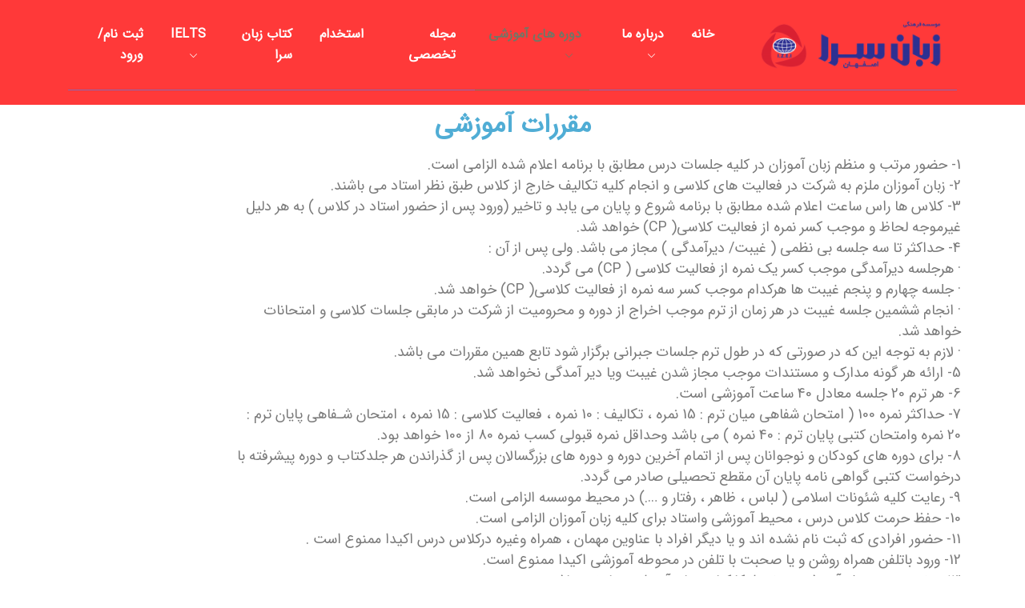

--- FILE ---
content_type: text/html; charset=UTF-8
request_url: https://www.isfahanzabansara.ir/Main/?page_id=66
body_size: 17592
content:
<!doctype html>
<html dir="rtl" lang="fa-IR">
<head>
	<meta charset="UTF-8">
	<meta name="viewport" content="width=device-width, initial-scale=1">
	<link rel="profile" href="https://gmpg.org/xfn/11">
	<title>مقررات آموزشی &#8211; زبان سرای اصفهان</title>
<meta name='robots' content='max-image-preview:large' />
<meta name="dlm-version" content="5.1.1"><link rel='dns-prefetch' href='//fonts.googleapis.com' />
<link rel="alternate" type="application/rss+xml" title="زبان سرای اصفهان &raquo; خوراک" href="https://www.isfahanzabansara.ir/Main/?feed=rss2" />
<link rel="alternate" type="application/rss+xml" title="زبان سرای اصفهان &raquo; خوراک دیدگاه‌ها" href="https://www.isfahanzabansara.ir/Main/?feed=comments-rss2" />
<script type="text/javascript">
/* <![CDATA[ */
window._wpemojiSettings = {"baseUrl":"https:\/\/s.w.org\/images\/core\/emoji\/14.0.0\/72x72\/","ext":".png","svgUrl":"https:\/\/s.w.org\/images\/core\/emoji\/14.0.0\/svg\/","svgExt":".svg","source":{"concatemoji":"https:\/\/www.isfahanzabansara.ir\/Main\/wp-includes\/js\/wp-emoji-release.min.js?ver=6.4.7"}};
/*! This file is auto-generated */
!function(i,n){var o,s,e;function c(e){try{var t={supportTests:e,timestamp:(new Date).valueOf()};sessionStorage.setItem(o,JSON.stringify(t))}catch(e){}}function p(e,t,n){e.clearRect(0,0,e.canvas.width,e.canvas.height),e.fillText(t,0,0);var t=new Uint32Array(e.getImageData(0,0,e.canvas.width,e.canvas.height).data),r=(e.clearRect(0,0,e.canvas.width,e.canvas.height),e.fillText(n,0,0),new Uint32Array(e.getImageData(0,0,e.canvas.width,e.canvas.height).data));return t.every(function(e,t){return e===r[t]})}function u(e,t,n){switch(t){case"flag":return n(e,"\ud83c\udff3\ufe0f\u200d\u26a7\ufe0f","\ud83c\udff3\ufe0f\u200b\u26a7\ufe0f")?!1:!n(e,"\ud83c\uddfa\ud83c\uddf3","\ud83c\uddfa\u200b\ud83c\uddf3")&&!n(e,"\ud83c\udff4\udb40\udc67\udb40\udc62\udb40\udc65\udb40\udc6e\udb40\udc67\udb40\udc7f","\ud83c\udff4\u200b\udb40\udc67\u200b\udb40\udc62\u200b\udb40\udc65\u200b\udb40\udc6e\u200b\udb40\udc67\u200b\udb40\udc7f");case"emoji":return!n(e,"\ud83e\udef1\ud83c\udffb\u200d\ud83e\udef2\ud83c\udfff","\ud83e\udef1\ud83c\udffb\u200b\ud83e\udef2\ud83c\udfff")}return!1}function f(e,t,n){var r="undefined"!=typeof WorkerGlobalScope&&self instanceof WorkerGlobalScope?new OffscreenCanvas(300,150):i.createElement("canvas"),a=r.getContext("2d",{willReadFrequently:!0}),o=(a.textBaseline="top",a.font="600 32px Arial",{});return e.forEach(function(e){o[e]=t(a,e,n)}),o}function t(e){var t=i.createElement("script");t.src=e,t.defer=!0,i.head.appendChild(t)}"undefined"!=typeof Promise&&(o="wpEmojiSettingsSupports",s=["flag","emoji"],n.supports={everything:!0,everythingExceptFlag:!0},e=new Promise(function(e){i.addEventListener("DOMContentLoaded",e,{once:!0})}),new Promise(function(t){var n=function(){try{var e=JSON.parse(sessionStorage.getItem(o));if("object"==typeof e&&"number"==typeof e.timestamp&&(new Date).valueOf()<e.timestamp+604800&&"object"==typeof e.supportTests)return e.supportTests}catch(e){}return null}();if(!n){if("undefined"!=typeof Worker&&"undefined"!=typeof OffscreenCanvas&&"undefined"!=typeof URL&&URL.createObjectURL&&"undefined"!=typeof Blob)try{var e="postMessage("+f.toString()+"("+[JSON.stringify(s),u.toString(),p.toString()].join(",")+"));",r=new Blob([e],{type:"text/javascript"}),a=new Worker(URL.createObjectURL(r),{name:"wpTestEmojiSupports"});return void(a.onmessage=function(e){c(n=e.data),a.terminate(),t(n)})}catch(e){}c(n=f(s,u,p))}t(n)}).then(function(e){for(var t in e)n.supports[t]=e[t],n.supports.everything=n.supports.everything&&n.supports[t],"flag"!==t&&(n.supports.everythingExceptFlag=n.supports.everythingExceptFlag&&n.supports[t]);n.supports.everythingExceptFlag=n.supports.everythingExceptFlag&&!n.supports.flag,n.DOMReady=!1,n.readyCallback=function(){n.DOMReady=!0}}).then(function(){return e}).then(function(){var e;n.supports.everything||(n.readyCallback(),(e=n.source||{}).concatemoji?t(e.concatemoji):e.wpemoji&&e.twemoji&&(t(e.twemoji),t(e.wpemoji)))}))}((window,document),window._wpemojiSettings);
/* ]]> */
</script>
<style id='wp-emoji-styles-inline-css' type='text/css'>

	img.wp-smiley, img.emoji {
		display: inline !important;
		border: none !important;
		box-shadow: none !important;
		height: 1em !important;
		width: 1em !important;
		margin: 0 0.07em !important;
		vertical-align: -0.1em !important;
		background: none !important;
		padding: 0 !important;
	}
</style>
<link rel='stylesheet' id='wp-block-library-rtl-css' href='https://www.isfahanzabansara.ir/Main/wp-includes/css/dist/block-library/style-rtl.min.css?ver=6.4.7' type='text/css' media='all' />
<style id='classic-theme-styles-inline-css' type='text/css'>
/*! This file is auto-generated */
.wp-block-button__link{color:#fff;background-color:#32373c;border-radius:9999px;box-shadow:none;text-decoration:none;padding:calc(.667em + 2px) calc(1.333em + 2px);font-size:1.125em}.wp-block-file__button{background:#32373c;color:#fff;text-decoration:none}
</style>
<style id='global-styles-inline-css' type='text/css'>
body{--wp--preset--color--black: #000000;--wp--preset--color--cyan-bluish-gray: #abb8c3;--wp--preset--color--white: #ffffff;--wp--preset--color--pale-pink: #f78da7;--wp--preset--color--vivid-red: #cf2e2e;--wp--preset--color--luminous-vivid-orange: #ff6900;--wp--preset--color--luminous-vivid-amber: #fcb900;--wp--preset--color--light-green-cyan: #7bdcb5;--wp--preset--color--vivid-green-cyan: #00d084;--wp--preset--color--pale-cyan-blue: #8ed1fc;--wp--preset--color--vivid-cyan-blue: #0693e3;--wp--preset--color--vivid-purple: #9b51e0;--wp--preset--gradient--vivid-cyan-blue-to-vivid-purple: linear-gradient(135deg,rgba(6,147,227,1) 0%,rgb(155,81,224) 100%);--wp--preset--gradient--light-green-cyan-to-vivid-green-cyan: linear-gradient(135deg,rgb(122,220,180) 0%,rgb(0,208,130) 100%);--wp--preset--gradient--luminous-vivid-amber-to-luminous-vivid-orange: linear-gradient(135deg,rgba(252,185,0,1) 0%,rgba(255,105,0,1) 100%);--wp--preset--gradient--luminous-vivid-orange-to-vivid-red: linear-gradient(135deg,rgba(255,105,0,1) 0%,rgb(207,46,46) 100%);--wp--preset--gradient--very-light-gray-to-cyan-bluish-gray: linear-gradient(135deg,rgb(238,238,238) 0%,rgb(169,184,195) 100%);--wp--preset--gradient--cool-to-warm-spectrum: linear-gradient(135deg,rgb(74,234,220) 0%,rgb(151,120,209) 20%,rgb(207,42,186) 40%,rgb(238,44,130) 60%,rgb(251,105,98) 80%,rgb(254,248,76) 100%);--wp--preset--gradient--blush-light-purple: linear-gradient(135deg,rgb(255,206,236) 0%,rgb(152,150,240) 100%);--wp--preset--gradient--blush-bordeaux: linear-gradient(135deg,rgb(254,205,165) 0%,rgb(254,45,45) 50%,rgb(107,0,62) 100%);--wp--preset--gradient--luminous-dusk: linear-gradient(135deg,rgb(255,203,112) 0%,rgb(199,81,192) 50%,rgb(65,88,208) 100%);--wp--preset--gradient--pale-ocean: linear-gradient(135deg,rgb(255,245,203) 0%,rgb(182,227,212) 50%,rgb(51,167,181) 100%);--wp--preset--gradient--electric-grass: linear-gradient(135deg,rgb(202,248,128) 0%,rgb(113,206,126) 100%);--wp--preset--gradient--midnight: linear-gradient(135deg,rgb(2,3,129) 0%,rgb(40,116,252) 100%);--wp--preset--font-size--small: 13px;--wp--preset--font-size--medium: 20px;--wp--preset--font-size--large: 36px;--wp--preset--font-size--x-large: 42px;--wp--preset--spacing--20: 0.44rem;--wp--preset--spacing--30: 0.67rem;--wp--preset--spacing--40: 1rem;--wp--preset--spacing--50: 1.5rem;--wp--preset--spacing--60: 2.25rem;--wp--preset--spacing--70: 3.38rem;--wp--preset--spacing--80: 5.06rem;--wp--preset--shadow--natural: 6px 6px 9px rgba(0, 0, 0, 0.2);--wp--preset--shadow--deep: 12px 12px 50px rgba(0, 0, 0, 0.4);--wp--preset--shadow--sharp: 6px 6px 0px rgba(0, 0, 0, 0.2);--wp--preset--shadow--outlined: 6px 6px 0px -3px rgba(255, 255, 255, 1), 6px 6px rgba(0, 0, 0, 1);--wp--preset--shadow--crisp: 6px 6px 0px rgba(0, 0, 0, 1);}:where(.is-layout-flex){gap: 0.5em;}:where(.is-layout-grid){gap: 0.5em;}body .is-layout-flow > .alignleft{float: left;margin-inline-start: 0;margin-inline-end: 2em;}body .is-layout-flow > .alignright{float: right;margin-inline-start: 2em;margin-inline-end: 0;}body .is-layout-flow > .aligncenter{margin-left: auto !important;margin-right: auto !important;}body .is-layout-constrained > .alignleft{float: left;margin-inline-start: 0;margin-inline-end: 2em;}body .is-layout-constrained > .alignright{float: right;margin-inline-start: 2em;margin-inline-end: 0;}body .is-layout-constrained > .aligncenter{margin-left: auto !important;margin-right: auto !important;}body .is-layout-constrained > :where(:not(.alignleft):not(.alignright):not(.alignfull)){max-width: var(--wp--style--global--content-size);margin-left: auto !important;margin-right: auto !important;}body .is-layout-constrained > .alignwide{max-width: var(--wp--style--global--wide-size);}body .is-layout-flex{display: flex;}body .is-layout-flex{flex-wrap: wrap;align-items: center;}body .is-layout-flex > *{margin: 0;}body .is-layout-grid{display: grid;}body .is-layout-grid > *{margin: 0;}:where(.wp-block-columns.is-layout-flex){gap: 2em;}:where(.wp-block-columns.is-layout-grid){gap: 2em;}:where(.wp-block-post-template.is-layout-flex){gap: 1.25em;}:where(.wp-block-post-template.is-layout-grid){gap: 1.25em;}.has-black-color{color: var(--wp--preset--color--black) !important;}.has-cyan-bluish-gray-color{color: var(--wp--preset--color--cyan-bluish-gray) !important;}.has-white-color{color: var(--wp--preset--color--white) !important;}.has-pale-pink-color{color: var(--wp--preset--color--pale-pink) !important;}.has-vivid-red-color{color: var(--wp--preset--color--vivid-red) !important;}.has-luminous-vivid-orange-color{color: var(--wp--preset--color--luminous-vivid-orange) !important;}.has-luminous-vivid-amber-color{color: var(--wp--preset--color--luminous-vivid-amber) !important;}.has-light-green-cyan-color{color: var(--wp--preset--color--light-green-cyan) !important;}.has-vivid-green-cyan-color{color: var(--wp--preset--color--vivid-green-cyan) !important;}.has-pale-cyan-blue-color{color: var(--wp--preset--color--pale-cyan-blue) !important;}.has-vivid-cyan-blue-color{color: var(--wp--preset--color--vivid-cyan-blue) !important;}.has-vivid-purple-color{color: var(--wp--preset--color--vivid-purple) !important;}.has-black-background-color{background-color: var(--wp--preset--color--black) !important;}.has-cyan-bluish-gray-background-color{background-color: var(--wp--preset--color--cyan-bluish-gray) !important;}.has-white-background-color{background-color: var(--wp--preset--color--white) !important;}.has-pale-pink-background-color{background-color: var(--wp--preset--color--pale-pink) !important;}.has-vivid-red-background-color{background-color: var(--wp--preset--color--vivid-red) !important;}.has-luminous-vivid-orange-background-color{background-color: var(--wp--preset--color--luminous-vivid-orange) !important;}.has-luminous-vivid-amber-background-color{background-color: var(--wp--preset--color--luminous-vivid-amber) !important;}.has-light-green-cyan-background-color{background-color: var(--wp--preset--color--light-green-cyan) !important;}.has-vivid-green-cyan-background-color{background-color: var(--wp--preset--color--vivid-green-cyan) !important;}.has-pale-cyan-blue-background-color{background-color: var(--wp--preset--color--pale-cyan-blue) !important;}.has-vivid-cyan-blue-background-color{background-color: var(--wp--preset--color--vivid-cyan-blue) !important;}.has-vivid-purple-background-color{background-color: var(--wp--preset--color--vivid-purple) !important;}.has-black-border-color{border-color: var(--wp--preset--color--black) !important;}.has-cyan-bluish-gray-border-color{border-color: var(--wp--preset--color--cyan-bluish-gray) !important;}.has-white-border-color{border-color: var(--wp--preset--color--white) !important;}.has-pale-pink-border-color{border-color: var(--wp--preset--color--pale-pink) !important;}.has-vivid-red-border-color{border-color: var(--wp--preset--color--vivid-red) !important;}.has-luminous-vivid-orange-border-color{border-color: var(--wp--preset--color--luminous-vivid-orange) !important;}.has-luminous-vivid-amber-border-color{border-color: var(--wp--preset--color--luminous-vivid-amber) !important;}.has-light-green-cyan-border-color{border-color: var(--wp--preset--color--light-green-cyan) !important;}.has-vivid-green-cyan-border-color{border-color: var(--wp--preset--color--vivid-green-cyan) !important;}.has-pale-cyan-blue-border-color{border-color: var(--wp--preset--color--pale-cyan-blue) !important;}.has-vivid-cyan-blue-border-color{border-color: var(--wp--preset--color--vivid-cyan-blue) !important;}.has-vivid-purple-border-color{border-color: var(--wp--preset--color--vivid-purple) !important;}.has-vivid-cyan-blue-to-vivid-purple-gradient-background{background: var(--wp--preset--gradient--vivid-cyan-blue-to-vivid-purple) !important;}.has-light-green-cyan-to-vivid-green-cyan-gradient-background{background: var(--wp--preset--gradient--light-green-cyan-to-vivid-green-cyan) !important;}.has-luminous-vivid-amber-to-luminous-vivid-orange-gradient-background{background: var(--wp--preset--gradient--luminous-vivid-amber-to-luminous-vivid-orange) !important;}.has-luminous-vivid-orange-to-vivid-red-gradient-background{background: var(--wp--preset--gradient--luminous-vivid-orange-to-vivid-red) !important;}.has-very-light-gray-to-cyan-bluish-gray-gradient-background{background: var(--wp--preset--gradient--very-light-gray-to-cyan-bluish-gray) !important;}.has-cool-to-warm-spectrum-gradient-background{background: var(--wp--preset--gradient--cool-to-warm-spectrum) !important;}.has-blush-light-purple-gradient-background{background: var(--wp--preset--gradient--blush-light-purple) !important;}.has-blush-bordeaux-gradient-background{background: var(--wp--preset--gradient--blush-bordeaux) !important;}.has-luminous-dusk-gradient-background{background: var(--wp--preset--gradient--luminous-dusk) !important;}.has-pale-ocean-gradient-background{background: var(--wp--preset--gradient--pale-ocean) !important;}.has-electric-grass-gradient-background{background: var(--wp--preset--gradient--electric-grass) !important;}.has-midnight-gradient-background{background: var(--wp--preset--gradient--midnight) !important;}.has-small-font-size{font-size: var(--wp--preset--font-size--small) !important;}.has-medium-font-size{font-size: var(--wp--preset--font-size--medium) !important;}.has-large-font-size{font-size: var(--wp--preset--font-size--large) !important;}.has-x-large-font-size{font-size: var(--wp--preset--font-size--x-large) !important;}
.wp-block-navigation a:where(:not(.wp-element-button)){color: inherit;}
:where(.wp-block-post-template.is-layout-flex){gap: 1.25em;}:where(.wp-block-post-template.is-layout-grid){gap: 1.25em;}
:where(.wp-block-columns.is-layout-flex){gap: 2em;}:where(.wp-block-columns.is-layout-grid){gap: 2em;}
.wp-block-pullquote{font-size: 1.5em;line-height: 1.6;}
</style>
<link rel='stylesheet' id='lptw-style-css' href='https://www.isfahanzabansara.ir/Main/wp-content/plugins/advanced-recent-posts/lptw-recent-posts.css?ver=6.4.7' type='text/css' media='all' />
<link rel='stylesheet' id='contact-form-7-css' href='https://www.isfahanzabansara.ir/Main/wp-content/plugins/contact-form-7/includes/css/styles.css?ver=5.9.8' type='text/css' media='all' />
<link rel='stylesheet' id='contact-form-7-rtl-css' href='https://www.isfahanzabansara.ir/Main/wp-content/plugins/contact-form-7/includes/css/styles-rtl.css?ver=5.9.8' type='text/css' media='all' />
<link rel='stylesheet' id='bootstrap-css' href='https://www.isfahanzabansara.ir/Main/wp-content/themes/silion/css/bootstrap.min.css?ver=6.4.7' type='text/css' media='all' />
<link rel='stylesheet' id='font-awesome-css' href='https://www.isfahanzabansara.ir/Main/wp-content/plugins/elementor/assets/lib/font-awesome/css/font-awesome.min.css?ver=4.7.0' type='text/css' media='all' />
<link rel='stylesheet' id='line-awesome-css' href='https://www.isfahanzabansara.ir/Main/wp-content/themes/silion/css/line-awesome.min.css?ver=6.4.7' type='text/css' media='all' />
<link rel='stylesheet' id='silion-default-css' href='https://www.isfahanzabansara.ir/Main/wp-content/themes/silion/css/style.css?ver=6.4.7' type='text/css' media='all' />
<link rel='stylesheet' id='silion-css' href='https://www.isfahanzabansara.ir/Main/wp-content/themes/silion/style.css?ver=6.4.7' type='text/css' media='all' />
<link rel='stylesheet' id='silion-fonts-css' href='//fonts.googleapis.com/css?family=Hind%3A300%2C400%2C500%2C600%2C700%7CCatamaran%3A300%2C300i%2C400%2C400i%2C500%2C500i%2C600%2C600i%2C700%2C800%2C900%7CPoppins%3A300%2C300i%2C400%2C400i%2C500%2C500i%2C600%2C600i%2C700%2C800%2C900&#038;ver=1.0.0' type='text/css' media='all' />
<link rel='stylesheet' id='elementor-icons-css' href='https://www.isfahanzabansara.ir/Main/wp-content/plugins/elementor/assets/lib/eicons/css/elementor-icons.min.css?ver=5.16.0' type='text/css' media='all' />
<link rel='stylesheet' id='elementor-frontend-legacy-css' href='https://www.isfahanzabansara.ir/Main/wp-content/plugins/elementor/assets/css/frontend-legacy-rtl.min.css?ver=3.8.0' type='text/css' media='all' />
<link rel='stylesheet' id='elementor-frontend-css' href='https://www.isfahanzabansara.ir/Main/wp-content/plugins/elementor/assets/css/frontend-rtl.min.css?ver=3.8.0' type='text/css' media='all' />
<link rel='stylesheet' id='elementor-post-6-css' href='https://www.isfahanzabansara.ir/Main/wp-content/uploads/elementor/css/post-6.css?ver=1667222883' type='text/css' media='all' />
<link rel='stylesheet' id='elementor-global-css' href='https://www.isfahanzabansara.ir/Main/wp-content/uploads/elementor/css/global.css?ver=1667222883' type='text/css' media='all' />
<link rel='stylesheet' id='elementor-post-66-css' href='https://www.isfahanzabansara.ir/Main/wp-content/uploads/elementor/css/post-66.css?ver=1762885422' type='text/css' media='all' />
<link rel='stylesheet' id='google-fonts-1-css' href='https://fonts.googleapis.com/css?family=Roboto%3A100%2C100italic%2C200%2C200italic%2C300%2C300italic%2C400%2C400italic%2C500%2C500italic%2C600%2C600italic%2C700%2C700italic%2C800%2C800italic%2C900%2C900italic%7CRoboto+Slab%3A100%2C100italic%2C200%2C200italic%2C300%2C300italic%2C400%2C400italic%2C500%2C500italic%2C600%2C600italic%2C700%2C700italic%2C800%2C800italic%2C900%2C900italic&#038;display=auto&#038;ver=6.4.7' type='text/css' media='all' />
<script type="text/javascript" src="https://www.isfahanzabansara.ir/Main/wp-includes/js/jquery/jquery.min.js?ver=3.7.1" id="jquery-core-js"></script>
<script type="text/javascript" src="https://www.isfahanzabansara.ir/Main/wp-includes/js/jquery/jquery-migrate.min.js?ver=3.4.1" id="jquery-migrate-js"></script>
<script type="text/javascript" id="silion_ajax_custom_script-js-extra">
/* <![CDATA[ */
var ajaxurl = {"ajaxurl":"https:\/\/www.isfahanzabansara.ir\/Main\/wp-admin\/admin-ajax.php"};
/* ]]> */
</script>
<script type="text/javascript" src="https://www.isfahanzabansara.ir/Main/wp-content/themes/silion/js/ajax-javascript.js?ver=6.4.7" id="silion_ajax_custom_script-js"></script>
<link rel="https://api.w.org/" href="https://www.isfahanzabansara.ir/Main/index.php?rest_route=/" /><link rel="alternate" type="application/json" href="https://www.isfahanzabansara.ir/Main/index.php?rest_route=/wp/v2/pages/66" /><link rel="EditURI" type="application/rsd+xml" title="RSD" href="https://www.isfahanzabansara.ir/Main/xmlrpc.php?rsd" />
<link rel="stylesheet" href="https://www.isfahanzabansara.ir/Main/wp-content/themes/silion/rtl.css" type="text/css" media="screen" /><meta name="generator" content="WordPress 6.4.7" />
<link rel="canonical" href="https://www.isfahanzabansara.ir/Main/?page_id=66" />
<link rel='shortlink' href='https://www.isfahanzabansara.ir/Main/?p=66' />
<link rel="alternate" type="application/json+oembed" href="https://www.isfahanzabansara.ir/Main/index.php?rest_route=%2Foembed%2F1.0%2Fembed&#038;url=https%3A%2F%2Fwww.isfahanzabansara.ir%2FMain%2F%3Fpage_id%3D66" />
<link rel="alternate" type="text/xml+oembed" href="https://www.isfahanzabansara.ir/Main/index.php?rest_route=%2Foembed%2F1.0%2Fembed&#038;url=https%3A%2F%2Fwww.isfahanzabansara.ir%2FMain%2F%3Fpage_id%3D66&#038;format=xml" />
<script> !function (t, e, n) { t.yektanetAnalyticsObject = n, t[n] = t[n] || function () { t[n].q.push(arguments) }, t[n].q = t[n].q || []; var a = new Date, r = a.getFullYear().toString() + "0" + a.getMonth() + "0" + a.getDate() + "0" + a.getHours(), c = e.getElementsByTagName("script")[0], s = e.createElement("script"); s.id = "ua-script-jeJZz0Id"; s.dataset.analyticsobject = n; s.async = 1; s.type = "text/javascript"; s.src = "https://cdn.yektanet.com/rg_woebegone/scripts_v3/jeJZz0Id/rg.complete.js?v=" + r, c.parentNode.insertBefore(s, c) }(window, document, "yektanet"); </script>    <style type="text/css" id="custom-theme-colors">
        
              .sidebar .popular-widget ul.popular-list li .side-content h2 a:hover, p.auth-paragraph a:hover, .blog-box .blog-post h2 a:hover, .single-post__tags a:hover, .other-posts__prev:hover i, .other-posts__next:hover i, .other-posts__prev:hover h2, .other-posts__next:hover h2, .comment-area-box > ul li .comment-box .comment-content a:hover,.comment-area-box > ul li .comment-box .comment-content h4 a,.tagcloud a, .tag-list li a,.widget_recent_entries ul li a:hover, .widget_recent_comments ul li a:hover, .widget_archive ul li a:hover, .widget_categories ul li a:hover, .widget_meta ul li a:hover, .widget_pages ul li a:hover, .widget_rss ul li a:hover, .widget_nav_menu ul li a:hover, .product-categories li a:hover, .widget_featured_posts ul li a:hover,.dropdown > li.current-menu-item > a, .image-block .services-content span, .text-btn, .testimonial-post h3 {
                color: #eeee22;
              }
              .navbar-nav > li > a.active,
              .navbar-nav > li > a:hover{
                color: #757565 !important; 
              }
              footer .up-footer .footer-widget ul.social-list li a:hover, table td#today, .tagcloud a:hover, .tag-list li a:hover, input[type='submit']:hover, .btn-default:hover, .owl-theme .owl-controls .owl-buttons div:hover{
                background: #eeee22;
              }
              header.active{
                background: #eeee22 !important;
              }
              .search-widget button, .sidebar .widget > h2:before{
                background: #757565;
              }
              .text-btn:hover, .testimonial-post span,.widget_recent_entries ul li:before, .widget_recent_comments ul li:before, .widget_archive ul li:before, .widget_categories ul li:before, .widget_meta ul li:before, .widget_pages ul li:before, .widget_nav_menu ul li:before, .product-categories li:before, .widget_featured_posts ul li:before, .sidebar .popular-widget ul.popular-list li .side-content span, .single-post__tags:before, footer .up-footer .footer-widget ul.quick-list li:before, section.portfolio-section ul.filter li a:hover,
      section.portfolio-section ul.filter li a.active{
                color: #757565;
              }
              .btn-default, .pagination-list li span, .pagination-list li a:hover, .pagination-list li .current{
                border-color: #757565;
              }
              .navbar-nav > li.active > a, .navbar-nav > li.current-menu-ancestor > a, .dropdown > li.current-menu-item > a, .dropdown > li > a:hover{
                color: #757565 !important;
              }
              
              .btn-default:hover, .inner-error .btn-default, .pagination-list li span, .pagination-list li a:hover, .pagination-list li .current{
                background: #757565;
              }
              .navbar-nav > li > a.active,
              .navbar-nav > li > a:hover,.text-btn:hover, .navbar-nav > li.active > a, .navbar-nav > li.current-menu-ancestor > a, section.portfolio-section ul.filter li a:hover,
      section.portfolio-section ul.filter li a.active{
                border-bottom-color: #757565;
              }
              input[type='text']:focus, input[type='email']:focus,input[type='password']:focus,input[type='search']:focus,input[type='number']:focus,input[type='url']:focus, textarea:focus{
                border-color: #eeee22;
              }
              @media(max-width: 991px){
                .dropdown li a:before{
                  color: #757565;
                }
              }
            
                .navbar a.navbar-brand img{
                  max-width: 50;
                }
                  </style>
<link rel="icon" href="https://www.isfahanzabansara.ir/Main/wp-content/uploads/2020/11/cropped-logo-32x32.jpg" sizes="32x32" />
<link rel="icon" href="https://www.isfahanzabansara.ir/Main/wp-content/uploads/2020/11/cropped-logo-192x192.jpg" sizes="192x192" />
<link rel="apple-touch-icon" href="https://www.isfahanzabansara.ir/Main/wp-content/uploads/2020/11/cropped-logo-180x180.jpg" />
<meta name="msapplication-TileImage" content="https://www.isfahanzabansara.ir/Main/wp-content/uploads/2020/11/cropped-logo-270x270.jpg" />
		<style type="text/css" id="wp-custom-css">
			.single-post__image {
    width: 400px !important;
    height: auto;
}		</style>
		<style id="kirki-inline-styles">body, .paragraph{font-family:Hind;font-size:18px;line-height:26px;color:#666666;}/* devanagari */
@font-face {
  font-family: 'Hind';
  font-style: normal;
  font-weight: 400;
  font-display: swap;
  src: url(https://www.isfahanzabansara.ir/Main/wp-content/fonts/hind/5aU69_a8oxmIdGh4BCOz.woff2) format('woff2');
  unicode-range: U+0900-097F, U+1CD0-1CF9, U+200C-200D, U+20A8, U+20B9, U+20F0, U+25CC, U+A830-A839, U+A8E0-A8FF, U+11B00-11B09;
}
/* latin-ext */
@font-face {
  font-family: 'Hind';
  font-style: normal;
  font-weight: 400;
  font-display: swap;
  src: url(https://www.isfahanzabansara.ir/Main/wp-content/fonts/hind/5aU69_a8oxmIdGd4BCOz.woff2) format('woff2');
  unicode-range: U+0100-02BA, U+02BD-02C5, U+02C7-02CC, U+02CE-02D7, U+02DD-02FF, U+0304, U+0308, U+0329, U+1D00-1DBF, U+1E00-1E9F, U+1EF2-1EFF, U+2020, U+20A0-20AB, U+20AD-20C0, U+2113, U+2C60-2C7F, U+A720-A7FF;
}
/* latin */
@font-face {
  font-family: 'Hind';
  font-style: normal;
  font-weight: 400;
  font-display: swap;
  src: url(https://www.isfahanzabansara.ir/Main/wp-content/fonts/hind/5aU69_a8oxmIdGl4BA.woff2) format('woff2');
  unicode-range: U+0000-00FF, U+0131, U+0152-0153, U+02BB-02BC, U+02C6, U+02DA, U+02DC, U+0304, U+0308, U+0329, U+2000-206F, U+20AC, U+2122, U+2191, U+2193, U+2212, U+2215, U+FEFF, U+FFFD;
}/* devanagari */
@font-face {
  font-family: 'Hind';
  font-style: normal;
  font-weight: 400;
  font-display: swap;
  src: url(https://www.isfahanzabansara.ir/Main/wp-content/fonts/hind/5aU69_a8oxmIdGh4BCOz.woff2) format('woff2');
  unicode-range: U+0900-097F, U+1CD0-1CF9, U+200C-200D, U+20A8, U+20B9, U+20F0, U+25CC, U+A830-A839, U+A8E0-A8FF, U+11B00-11B09;
}
/* latin-ext */
@font-face {
  font-family: 'Hind';
  font-style: normal;
  font-weight: 400;
  font-display: swap;
  src: url(https://www.isfahanzabansara.ir/Main/wp-content/fonts/hind/5aU69_a8oxmIdGd4BCOz.woff2) format('woff2');
  unicode-range: U+0100-02BA, U+02BD-02C5, U+02C7-02CC, U+02CE-02D7, U+02DD-02FF, U+0304, U+0308, U+0329, U+1D00-1DBF, U+1E00-1E9F, U+1EF2-1EFF, U+2020, U+20A0-20AB, U+20AD-20C0, U+2113, U+2C60-2C7F, U+A720-A7FF;
}
/* latin */
@font-face {
  font-family: 'Hind';
  font-style: normal;
  font-weight: 400;
  font-display: swap;
  src: url(https://www.isfahanzabansara.ir/Main/wp-content/fonts/hind/5aU69_a8oxmIdGl4BA.woff2) format('woff2');
  unicode-range: U+0000-00FF, U+0131, U+0152-0153, U+02BB-02BC, U+02C6, U+02DA, U+02DC, U+0304, U+0308, U+0329, U+2000-206F, U+20AC, U+2122, U+2191, U+2193, U+2212, U+2215, U+FEFF, U+FFFD;
}/* devanagari */
@font-face {
  font-family: 'Hind';
  font-style: normal;
  font-weight: 400;
  font-display: swap;
  src: url(https://www.isfahanzabansara.ir/Main/wp-content/fonts/hind/5aU69_a8oxmIdGh4BCOz.woff2) format('woff2');
  unicode-range: U+0900-097F, U+1CD0-1CF9, U+200C-200D, U+20A8, U+20B9, U+20F0, U+25CC, U+A830-A839, U+A8E0-A8FF, U+11B00-11B09;
}
/* latin-ext */
@font-face {
  font-family: 'Hind';
  font-style: normal;
  font-weight: 400;
  font-display: swap;
  src: url(https://www.isfahanzabansara.ir/Main/wp-content/fonts/hind/5aU69_a8oxmIdGd4BCOz.woff2) format('woff2');
  unicode-range: U+0100-02BA, U+02BD-02C5, U+02C7-02CC, U+02CE-02D7, U+02DD-02FF, U+0304, U+0308, U+0329, U+1D00-1DBF, U+1E00-1E9F, U+1EF2-1EFF, U+2020, U+20A0-20AB, U+20AD-20C0, U+2113, U+2C60-2C7F, U+A720-A7FF;
}
/* latin */
@font-face {
  font-family: 'Hind';
  font-style: normal;
  font-weight: 400;
  font-display: swap;
  src: url(https://www.isfahanzabansara.ir/Main/wp-content/fonts/hind/5aU69_a8oxmIdGl4BA.woff2) format('woff2');
  unicode-range: U+0000-00FF, U+0131, U+0152-0153, U+02BB-02BC, U+02C6, U+02DA, U+02DC, U+0304, U+0308, U+0329, U+2000-206F, U+20AC, U+2122, U+2191, U+2193, U+2212, U+2215, U+FEFF, U+FFFD;
}</style></head>
<body class="rtl page-template page-template-template-page_builder page-template-template-page_builder-php page page-id-66 wp-custom-logo elementor-default elementor-kit-6 elementor-page elementor-page-66">
		<!-- Container -->
	<div id="container">


<!-- Header
    ================================================== -->
<header class="clearfix header">
	<div class="container">
	<nav class="navbar navbar-expand-lg navbar-dark bg-dark">
		

									<a class="navbar-brand" href="https://www.isfahanzabansara.ir/Main/" title="زبان سرای اصفهان">

					              	            	<img src="https://www.isfahanzabansara.ir/Main/wp-content/uploads/2020/12/cropped-nobackground-e1609085496779.png" alt="زبان سرای اصفهان" />
	            			</a>

			<button class="navbar-toggler" type="button" data-toggle="collapse" data-target="#navbarSupportedContent" aria-controls="navbarSupportedContent" aria-expanded="false" aria-label="Toggle navigation">
				<span class="navbar-toggler-icon"></span>
			</button>

			<div class="collapse navbar-collapse" id="navbarSupportedContent">

				<ul data-breakpoint="800" id="menu-%d9%85%d9%86%d9%88%db%8c-%d8%a7%d8%b5%d9%84%db%8c" class="navbar-nav m-auto"><li id="menu-item-9" class="menu-item menu-item-type-custom menu-item-object-custom menu-item-home menu-item-9"><a title="خانه" href="http://www.isfahanzabansara.ir/Main">خانه</a></li>
<li id="menu-item-588" class="menu-item menu-item-type-custom menu-item-object-custom menu-item-has-children menu-item-588 drop-link"><a title="درباره ما" href="#" data-hover="dropdown">درباره ما<i class="la la-angle-down"></i> </a>
<ul role="menu" class="dropdown">
	<li id="menu-item-43" class="menu-item menu-item-type-post_type menu-item-object-page menu-item-43"><a title="تماس با ما" href="https://www.isfahanzabansara.ir/Main/?page_id=42">تماس با ما</a></li>
	<li id="menu-item-560" class="menu-item menu-item-type-post_type menu-item-object-page menu-item-560"><a title="چرا فقط زبان سرا !!؟؟" href="https://www.isfahanzabansara.ir/Main/?page_id=558">چرا فقط زبان سرا !!؟؟</a></li>
	<li id="menu-item-1324" class="menu-item menu-item-type-post_type menu-item-object-page menu-item-1324"><a title="از زبانِ زبان آموزان" href="https://www.isfahanzabansara.ir/Main/?page_id=1323">از زبانِ زبان آموزان</a></li>
	<li id="menu-item-568" class="menu-item menu-item-type-post_type menu-item-object-page menu-item-568"><a title="افتخارات زبان سرا​" href="https://www.isfahanzabansara.ir/Main/?page_id=566">افتخارات زبان سرا​</a></li>
	<li id="menu-item-55" class="menu-item menu-item-type-post_type menu-item-object-page menu-item-55"><a title="خط مشی" href="https://www.isfahanzabansara.ir/Main/?page_id=54">خط مشی</a></li>
	<li id="menu-item-2788" class="menu-item menu-item-type-custom menu-item-object-custom menu-item-2788"><a title="نظرسنجی" href="https://www.isfahanzabansara.ir/home/Customersurvey">نظرسنجی</a></li>
	<li id="menu-item-738" class="menu-item menu-item-type-custom menu-item-object-custom menu-item-has-children menu-item-738 drop-link"><a title="گالری تصاویر" href="#">گالری تصاویر</a>
	<ul role="menu" class="dropdown">
		<li id="menu-item-719" class="menu-item menu-item-type-post_type menu-item-object-page menu-item-719"><a title="تصاویر زبان سرا" href="https://www.isfahanzabansara.ir/Main/?page_id=718">تصاویر زبان سرا</a></li>
		<li id="menu-item-183" class="menu-item menu-item-type-post_type menu-item-object-page menu-item-183"><a title="زبان آموزان ممتاز" href="https://www.isfahanzabansara.ir/Main/?page_id=182">زبان آموزان ممتاز</a></li>
		<li id="menu-item-792" class="menu-item menu-item-type-post_type menu-item-object-page menu-item-792"><a title="فارغ التحصیلان زبان سرا" href="https://www.isfahanzabansara.ir/Main/?page_id=791">فارغ التحصیلان زبان سرا</a></li>
		<li id="menu-item-1792" class="menu-item menu-item-type-post_type menu-item-object-page menu-item-1792"><a title="مناسبت ها" href="https://www.isfahanzabansara.ir/Main/?page_id=1777">مناسبت ها</a></li>
	</ul>
</li>
</ul>
</li>
<li id="menu-item-597" class="menu-item menu-item-type-post_type menu-item-object-page current-menu-ancestor current-menu-parent current_page_parent current_page_ancestor menu-item-has-children menu-item-597 drop-link"><a title="دوره های آموزشی" href="https://www.isfahanzabansara.ir/Main/?page_id=596" data-hover="dropdown">دوره های آموزشی<i class="la la-angle-down"></i> </a>
<ul role="menu" class="dropdown">
	<li id="menu-item-67" class="menu-item menu-item-type-post_type menu-item-object-page current-menu-item page_item page-item-66 current_page_item menu-item-67 active"><a title="مقررات آموزشی" href="https://www.isfahanzabansara.ir/Main/?page_id=66">مقررات آموزشی</a></li>
	<li id="menu-item-1656" class="menu-item menu-item-type-post_type menu-item-object-page menu-item-1656"><a title="Persian (Non-Persian Speakers)" href="https://www.isfahanzabansara.ir/Main/?page_id=1655">Persian (Non-Persian Speakers)</a></li>
	<li id="menu-item-625" class="menu-item menu-item-type-post_type menu-item-object-page menu-item-625"><a title="دوره های آموزشی کودکان" href="https://www.isfahanzabansara.ir/Main/?page_id=624">دوره های آموزشی کودکان</a></li>
	<li id="menu-item-637" class="menu-item menu-item-type-post_type menu-item-object-page menu-item-637"><a title="دوره های آموزشی نوجوانان" href="https://www.isfahanzabansara.ir/Main/?page_id=636">دوره های آموزشی نوجوانان</a></li>
	<li id="menu-item-647" class="menu-item menu-item-type-post_type menu-item-object-page menu-item-647"><a title="دوره های آموزشی بزرگسالان" href="https://www.isfahanzabansara.ir/Main/?page_id=646">دوره های آموزشی بزرگسالان</a></li>
</ul>
</li>
<li id="menu-item-74" class="menu-item menu-item-type-custom menu-item-object-custom menu-item-74"><a title="مجله تخصصی" href="https://www.isfahanzabansara.ir/blog/">مجله تخصصی</a></li>
<li id="menu-item-73" class="menu-item menu-item-type-custom menu-item-object-custom menu-item-73"><a title="استخدام" href="https://www.isfahanzabansara.ir/Home/Estekhdam">استخدام</a></li>
<li id="menu-item-1270" class="menu-item menu-item-type-post_type menu-item-object-page menu-item-1270"><a title="کتاب زبان سرا" href="https://www.isfahanzabansara.ir/Main/?page_id=1269">کتاب زبان سرا</a></li>
<li id="menu-item-1644" class="menu-item menu-item-type-post_type menu-item-object-page menu-item-has-children menu-item-1644 drop-link"><a title="IELTS" href="https://www.isfahanzabansara.ir/Main/?page_id=1643" data-hover="dropdown">IELTS<i class="la la-angle-down"></i> </a>
<ul role="menu" class="dropdown">
	<li id="menu-item-1647" class="menu-item menu-item-type-post_type menu-item-object-page menu-item-has-children menu-item-1647 drop-link"><a title="آزمون های اصلی" href="https://www.isfahanzabansara.ir/Main/?page_id=1646">آزمون های اصلی</a>
	<ul role="menu" class="dropdown">
		<li id="menu-item-1941" class="menu-item menu-item-type-post_type menu-item-object-page menu-item-1941"><a title="درباره آزمون" href="https://www.isfahanzabansara.ir/Main/?page_id=1934">درباره آزمون</a></li>
	</ul>
</li>
	<li id="menu-item-1986" class="menu-item menu-item-type-post_type menu-item-object-page menu-item-1986"><a title="ثبت نام آزمون اصلی IELTS" href="https://www.isfahanzabansara.ir/Main/?page_id=1985">ثبت نام آزمون اصلی IELTS</a></li>
	<li id="menu-item-2399" class="menu-item menu-item-type-post_type menu-item-object-page menu-item-2399"><a title="ثبت نام دوره آموزشی حرفه ای IELTS" href="https://www.isfahanzabansara.ir/Main/?page_id=2381">ثبت نام دوره آموزشی حرفه ای IELTS</a></li>
	<li id="menu-item-2379" class="menu-item menu-item-type-post_type menu-item-object-page menu-item-2379"><a title="ثبت نام آزمون ماک" href="https://www.isfahanzabansara.ir/Main/?page_id=2378">ثبت نام آزمون ماک</a></li>
	<li id="menu-item-1650" class="menu-item menu-item-type-post_type menu-item-object-page menu-item-has-children menu-item-1650 drop-link"><a title="آزمون های آزمایشی(ماک)" href="https://www.isfahanzabansara.ir/Main/?page_id=1649">آزمون های آزمایشی(ماک)</a>
	<ul role="menu" class="dropdown">
		<li id="menu-item-1932" class="menu-item menu-item-type-post_type menu-item-object-page menu-item-1932"><a title="درباره آزمون های آزمایشی (Paper-Based)" href="https://www.isfahanzabansara.ir/Main/?page_id=1925">درباره آزمون های آزمایشی (Paper-Based)</a></li>
		<li id="menu-item-1948" class="menu-item menu-item-type-post_type menu-item-object-page menu-item-1948"><a title="برگزاری آزمون های آزمایشی (IELTS Mock (Paper-Based" href="https://www.isfahanzabansara.ir/Main/?page_id=1942">برگزاری آزمون های آزمایشی (IELTS Mock (Paper-Based</a></li>
		<li id="menu-item-1653" class="menu-item menu-item-type-post_type menu-item-object-page menu-item-1653"><a title="دوره های آموزشی آمادگی" href="https://www.isfahanzabansara.ir/Main/?page_id=1652">دوره های آموزشی آمادگی</a></li>
	</ul>
</li>
	<li id="menu-item-1882" class="menu-item menu-item-type-post_type menu-item-object-page menu-item-has-children menu-item-1882 drop-link"><a title="دانستنی ها" href="https://www.isfahanzabansara.ir/Main/?page_id=1880">دانستنی ها</a>
	<ul role="menu" class="dropdown">
		<li id="menu-item-1885" class="menu-item menu-item-type-post_type menu-item-object-page menu-item-1885"><a title="سوال های متداول" href="https://www.isfahanzabansara.ir/Main/?page_id=1883">سوال های متداول</a></li>
		<li id="menu-item-1891" class="menu-item menu-item-type-post_type menu-item-object-page menu-item-1891"><a title="قوانین آزمون" href="https://www.isfahanzabansara.ir/Main/?page_id=1889">قوانین آزمون</a></li>
		<li id="menu-item-1897" class="menu-item menu-item-type-post_type menu-item-object-page menu-item-1897"><a title="برگزاری آزمون کتبی" href="https://www.isfahanzabansara.ir/Main/?page_id=1895">برگزاری آزمون کتبی</a></li>
		<li id="menu-item-1903" class="menu-item menu-item-type-post_type menu-item-object-page menu-item-1903"><a title="راهنمای آزمون شفاهی" href="https://www.isfahanzabansara.ir/Main/?page_id=1901">راهنمای آزمون شفاهی</a></li>
		<li id="menu-item-1921" class="menu-item menu-item-type-post_type menu-item-object-page menu-item-1921"><a title="Writing آزمون آیلتس آکادمیک (Academic IELTS)" href="https://www.isfahanzabansara.ir/Main/?page_id=1908">Writing آزمون آیلتس آکادمیک (Academic IELTS)</a></li>
	</ul>
</li>
</ul>
</li>
<li id="menu-item-854" class="menu-item menu-item-type-custom menu-item-object-custom menu-item-854"><a title="ثبت نام/ ورود" href="https://www.isfahanzabansara.ir/Main/?page_id=855">ثبت نام/ ورود</a></li>
</ul>											</div>
		
	</nav>
	</div>
</header>
<!-- End Header -->

		

				<div data-elementor-type="wp-page" data-elementor-id="66" class="elementor elementor-66">
						<div class="elementor-inner">
				<div class="elementor-section-wrap">
									<section class="elementor-section elementor-top-section elementor-element elementor-element-a8f86a7 elementor-section-boxed elementor-section-height-default elementor-section-height-default" data-id="a8f86a7" data-element_type="section" data-settings="{&quot;background_background&quot;:&quot;classic&quot;}">
						<div class="elementor-container elementor-column-gap-default">
							<div class="elementor-row">
					<div class="elementor-column elementor-col-100 elementor-top-column elementor-element elementor-element-2731710" data-id="2731710" data-element_type="column">
			<div class="elementor-column-wrap">
							<div class="elementor-widget-wrap">
								</div>
					</div>
		</div>
								</div>
					</div>
		</section>
				<section class="elementor-section elementor-top-section elementor-element elementor-element-93cd38d elementor-section-boxed elementor-section-height-default elementor-section-height-default" data-id="93cd38d" data-element_type="section">
						<div class="elementor-container elementor-column-gap-default">
							<div class="elementor-row">
					<div class="elementor-column elementor-col-100 elementor-top-column elementor-element elementor-element-6793a5b" data-id="6793a5b" data-element_type="column">
			<div class="elementor-column-wrap elementor-element-populated">
							<div class="elementor-widget-wrap">
						<div class="elementor-element elementor-element-b73a2f2 elementor-widget elementor-widget-heading" data-id="b73a2f2" data-element_type="widget" data-widget_type="heading.default">
				<div class="elementor-widget-container">
			<h2 class="elementor-heading-title elementor-size-default"> مقررات آموزشی </h2>		</div>
				</div>
				<div class="elementor-element elementor-element-230625a elementor-widget elementor-widget-text-editor" data-id="230625a" data-element_type="widget" data-widget_type="text-editor.default">
				<div class="elementor-widget-container">
								<div class="elementor-text-editor elementor-clearfix">
				<p>1- حضور مرتب و منظم زبان آموزان در کلیه جلسات درس مطابق با برنامه اعلام شده الزامی است.<br />2- زبان آموزان ملزم به شرکت در فعالیت های کلاسی و انجام کلیه تکالیف خارج از کلاس طبق نظر استاد می باشند.<br />3- کلاس ها راس ساعت اعلام شده مطابق با برنامه شروع و پایان می یابد و تاخیر (ورود پس از حضور استاد در کلاس ) به هر دلیل<br />غیرموجه لحاظ و موجب کسر نمره از فعالیت کلاسی( CP) خواهد شد.<br />4- حداکثر تا سه جلسه بی نظمی ( غیبت/ دیرآمدگی ) مجاز می باشد. ولی پس از آن :<br />· هرجلسه دیرآمدگی موجب کسر یک نمره از فعالیت کلاسی ( CP) می گردد.<br />· جلسه چهارم و پنجم غیبت ها هرکدام موجب کسر سه نمره از فعالیت کلاسی( CP) خواهد شد.<br />· انجام ششمین جلسه غیبت در هر زمان از ترم موجب اخراج از دوره و محرومیت از شرکت در مابقی جلسات کلاسی و امتحانات<br />خواهد شد.<br />· لازم به توجه این که در صورتی که در طول ترم جلسات جبرانی برگزار شود تابع همین مقررات می باشد.<br />5- ارائه هر گونه مدارک و مستندات موجب مجاز شدن غیبت ویا دیر آمدگی نخواهد شد.<br />6- هر ترم 20 جلسه معادل 40 ساعت آموزشی است.<br />7- حداکثر نمره 100 ( امتحان شفاهی میان ترم : 15 نمره ، تکالیف : 10 نمره ، فعالیت کلاسی : 15 نمره ، امتحان شـفاهی پایان ترم :<br />20 نمره وامتحان کتبی پایان ترم : 40 نمره ) می باشد وحداقل نمره قبولی کسب نمره 80 از 100 خواهد بود.<br />8- برای دوره های کودکان و نوجوانان پس از اتمام آخرین دوره و دوره های بزرگسالان پس از گذراندن هر جلدکتاب و دوره پیشرفته با<br />درخواست کتبی گواهی نامه پایان آن مقطع تحصیلی صادر می گردد.<br />9- رعایت کلیه شئونات اسلامی ( لباس ، ظاهر ، رفتار و ….) در محیط موسسه الزامی است.<br />10- حفظ حرمت کلاس درس ، محیط آموزشی واستاد برای کلیه زبان آموزان الزامی است.<br />11- حضور افرادی که ثبت نام نشده اند و یا دیگر افراد با عناوین مهمان ، همراه وغیره درکلاس درس اکیدا ممنوع است .<br />12- ورود باتلفن همراه روشن و یا صحبت با تلفن در محوطه آموزشی اکیدا ممنوع است.<br />13- حضور در محوطه آموزشی به غیر از کارکنان وزبان آموزان مجاز نمی باشد.<br />14- پرداخت کامل شهریه در هنگام ثبت نام الزامی است و انجام ثبت نام جهت حضور درکلاس منوط به تسویه حساب کامل در زمان<br />ثبت نام می باشد.<br />15- پس از ثبت نام تقاضای انصراف منوط به ثبت درخواست انصراف خود در سامانه و طی فرایند اداری مربوطه و حداکثر تا 3 روز<br />( معادل 72 ساعت) قبل از شروع کلاس ها ( طبـق تقویـم آموزشـی ) تقاضای متقاضی پذیرفته می شود که پس از کسر20 % از کل<br />شهریه مصوب مابقی مسترد می شود.<br />16- از 3 روز (72 ساعت) مانده به شروع کلاس ها طبق تقویم آموزشی درخواست انصراف (حتی اگرثبت نام با تاخیر و یا پس از<br />شروع ترم انجام شده باشد) به هر دلیل پذیرفته نمی شود و تحت هر شرایطی شهریه قابل برگشت نمی باشد.<br />17- زمان برگزاری امتحانات میان ترم و پایان ترم دقیقاً مطابق با تقویم آموزشی که از قبل معین و اعلام گردیده می باشد و حضور در<br />امتحانات الزامی بوده و غیبت در هر کدام از امتحانات منجر به لحاظ نمره صفر در کارنامه برای آن امتحان خواهد شد.<br />18- در صورت عدم شرکت در امتحان منوط به :<br />الف- هماهنگی قبلی با مسئول آموزش<br />ب- ارائه مدارک و مستندات لازم مورد تائید موسسه دال بر عدم امکان حضور در وقت اعلام شده امتحان<br />ج- نداشتن غیبت بیش از حد مجاز (حداکثر تا 5 جلسه تا پایان ترم ) امتحان با تاخیر به عمل خواهد آمد.<br />د- انجام امتحان با تاخیر میان ترم حداکثر با 2 روز و پایان ترم حداکثر با 3روز تاخیر پس از تاریخ اعلام شده امتحان ممکن می باشد و<br />پس از آن نمره صفربرای آن امتحان لحاظ خواهد شد.<br />ث- هزینه انجام امتحان با تاخیر میان ترم مرحله اول 1,350,000 ریال ، مرحله دوم 1,600,000 ریال و پایان ترم مرحله اول 2,700,000<br />ریال ، مرحله دوم 2,900,000 ریال می باشد.<br />19- در صورتی که انتقاد ، پیشنهاد ، اعتراض و شکایتی دارید با دریافت و تکمیل فرم مربوط و تحویل به بخش آموزش و یا از طریق<br />مراجعه به سایت موسسه درخواست خود را درج و پی گیری نمائید.</p>					</div>
						</div>
				</div>
						</div>
					</div>
		</div>
								</div>
					</div>
		</section>
									</div>
			</div>
					</div>
		
		<!-- footer 
	================================================== -->
<footer>
	<div class="container">
					<div class="up-footer">
				<div class="row">
											<div class="col-lg-3 col-md-6">
							
							<div id="text-3" class="footer-widget widget_text"><h2 class="heading2 title-sidebar">درباره ی زبان سرا</h2>			<div class="textwidget"><div class="col-lg-12">
<p><a href="https://www.isfahanzabansara.ir/Main/?page_id=558" target="_blank" rel="noopener">زبان سرای اصفهان ارایه دهنده ی خدمات فرهنگی و آموزشی فعالیت خود را از سال ١۳٧۹ آغاز نموده است و از استاندارد ISO 9001:2008 بهره می گیرد.</a></p>
</div>
</div>
		</div>							
						</div>
																<div class="col-lg-3 col-md-6">
							
							<div id="text-4" class="footer-widget widget_text"><h2 class="heading2 title-sidebar">راه های ارتباطی</h2>			<div class="textwidget"><p>تلفن: ۳۴۴۴۴۴١۴-٠۳١</p>
<p>تلفن: ۳۴۴۰۰۰۰۱-٠۳١</p>
<p>فکس: ۳۴۴١۲۶١١-٠۳١</p>
<p>فروشگاه کتاب: ۳۴۴۰۹۷۰۵-۰۳۱</p>
<p>تلفن همراه: ۰۹۳۶۴۰۳۷۵۷۷</p>
<p><a href="https://www.instagram.com/isfahanzabansara" target="_blank" rel="noopener">صفحه اینستاگرام زبان سرا</a></p>
<p>&nbsp;</p>
</div>
		</div>							
						</div>
																<div class="col-lg-3 col-md-6">
							
							<div id="text-5" class="footer-widget widget_text"><h2 class="heading2 title-sidebar">آدرس</h2>			<div class="textwidget"><div class="col-lg-12">
<p>اصفهان &#8211; خیابان جابر انصاری &#8211; نرسیده به چهار راه رزمندگان &#8211; شماره ۲۴۶ &#8211; ساختمان زبان سرای اصفهان</p>
</div>
</div>
		</div>							
						</div>
																<div class="col-lg-3 col-md-6">
							<div id="custom_html-5" class="widget_text footer-widget widget_custom_html"><h2 class="heading2 title-sidebar">نماد اعتماد الکترونیکی</h2><div class="textwidget custom-html-widget"><a referrerpolicy='origin' target='_blank' href='https://trustseal.enamad.ir/?id=265342&Code=973rjebiNpR7ZN70afzh' rel="noopener"><img referrerpolicy='origin' src='https://trustseal.enamad.ir/logo.aspx?id=265342&Code=973rjebiNpR7ZN70afzh' alt='' style='cursor:pointer' code='973rjebiNpR7ZN70afzh'></a></div></div>							
						</div>
									</div>
			</div>
					</div>

</footer>
<!-- End footer -->
		</div>
	<!-- End Container -->
	<div class="preloader">
		<img alt="loading..." src="https://www.isfahanzabansara.ir/Main/wp-content/themes/silion/images/loader.gif">
	</div>
<link rel='stylesheet' id='e-animations-css' href='https://www.isfahanzabansara.ir/Main/wp-content/plugins/elementor/assets/lib/animations/animations.min.css?ver=3.8.0' type='text/css' media='all' />
<script type="text/javascript" src="https://www.isfahanzabansara.ir/Main/wp-includes/js/imagesloaded.min.js?ver=5.0.0" id="imagesloaded-js"></script>
<script type="text/javascript" src="https://www.isfahanzabansara.ir/Main/wp-includes/js/masonry.min.js?ver=4.2.2" id="masonry-js"></script>
<script type="text/javascript" src="https://www.isfahanzabansara.ir/Main/wp-includes/js/jquery/jquery.masonry.min.js?ver=3.1.2b" id="jquery-masonry-js"></script>
<script type="text/javascript" src="https://www.isfahanzabansara.ir/Main/wp-content/plugins/advanced-recent-posts/lptw-recent-posts.js?ver=6.4.7" id="lptw-recent-posts-script-js"></script>
<script type="text/javascript" src="https://www.isfahanzabansara.ir/Main/wp-includes/js/dist/vendor/wp-polyfill-inert.min.js?ver=3.1.2" id="wp-polyfill-inert-js"></script>
<script type="text/javascript" src="https://www.isfahanzabansara.ir/Main/wp-includes/js/dist/vendor/regenerator-runtime.min.js?ver=0.14.0" id="regenerator-runtime-js"></script>
<script type="text/javascript" src="https://www.isfahanzabansara.ir/Main/wp-includes/js/dist/vendor/wp-polyfill.min.js?ver=3.15.0" id="wp-polyfill-js"></script>
<script type="text/javascript" src="https://www.isfahanzabansara.ir/Main/wp-includes/js/dist/hooks.min.js?ver=c6aec9a8d4e5a5d543a1" id="wp-hooks-js"></script>
<script type="text/javascript" src="https://www.isfahanzabansara.ir/Main/wp-includes/js/dist/i18n.min.js?ver=7701b0c3857f914212ef" id="wp-i18n-js"></script>
<script type="text/javascript" id="wp-i18n-js-after">
/* <![CDATA[ */
wp.i18n.setLocaleData( { 'text direction\u0004ltr': [ 'rtl' ] } );
/* ]]> */
</script>
<script type="text/javascript" src="https://www.isfahanzabansara.ir/Main/wp-content/plugins/contact-form-7/includes/swv/js/index.js?ver=5.9.8" id="swv-js"></script>
<script type="text/javascript" id="contact-form-7-js-extra">
/* <![CDATA[ */
var wpcf7 = {"api":{"root":"https:\/\/www.isfahanzabansara.ir\/Main\/index.php?rest_route=\/","namespace":"contact-form-7\/v1"}};
/* ]]> */
</script>
<script type="text/javascript" id="contact-form-7-js-translations">
/* <![CDATA[ */
( function( domain, translations ) {
	var localeData = translations.locale_data[ domain ] || translations.locale_data.messages;
	localeData[""].domain = domain;
	wp.i18n.setLocaleData( localeData, domain );
} )( "contact-form-7", {"translation-revision-date":"2024-08-16 10:22:14+0000","generator":"GlotPress\/4.0.1","domain":"messages","locale_data":{"messages":{"":{"domain":"messages","plural-forms":"nplurals=1; plural=0;","lang":"fa"},"This contact form is placed in the wrong place.":["\u0627\u06cc\u0646 \u0641\u0631\u0645 \u062a\u0645\u0627\u0633 \u062f\u0631 \u062c\u0627\u06cc \u0627\u0634\u062a\u0628\u0627\u0647\u06cc \u0642\u0631\u0627\u0631 \u062f\u0627\u062f\u0647 \u0634\u062f\u0647 \u0627\u0633\u062a."],"Error:":["\u062e\u0637\u0627:"]}},"comment":{"reference":"includes\/js\/index.js"}} );
/* ]]> */
</script>
<script type="text/javascript" src="https://www.isfahanzabansara.ir/Main/wp-content/plugins/contact-form-7/includes/js/index.js?ver=5.9.8" id="contact-form-7-js"></script>
<script type="text/javascript" id="dlm-xhr-js-extra">
/* <![CDATA[ */
var dlmXHRtranslations = {"error":"An error occurred while trying to download the file. Please try again.","not_found":"\u062f\u0627\u0646\u0644\u0648\u062f \u0648\u062c\u0648\u062f \u0646\u062f\u0627\u0631\u062f","no_file_path":"No file path defined.","no_file_paths":"\u0645\u0633\u06cc\u0631 \u0647\u0627\u06cc \u0641\u0627\u06cc\u0644 \u0645\u0634\u062e\u0635 \u0646\u0634\u062f\u0647 \u0627\u0633\u062a.","filetype":"Download is not allowed for this file type.","file_access_denied":"Access denied to this file.","access_denied":"Access denied. You do not have permission to download this file.","security_error":"Something is wrong with the file path.","file_not_found":"\u0641\u0627\u06cc\u0644 \u06cc\u0627\u0641\u062a \u0646\u0634\u062f."};
/* ]]> */
</script>
<script type="text/javascript" id="dlm-xhr-js-before">
/* <![CDATA[ */
const dlmXHR = {"xhr_links":{"class":["download-link","download-button"]},"prevent_duplicates":true,"ajaxUrl":"https:\/\/www.isfahanzabansara.ir\/Main\/wp-admin\/admin-ajax.php"}; dlmXHRinstance = {}; const dlmXHRGlobalLinks = "https://www.isfahanzabansara.ir/Main?download"; const dlmNonXHRGlobalLinks = []; dlmXHRgif = "https://www.isfahanzabansara.ir/Main/wp-includes/images/spinner.gif"; const dlmXHRProgress = "1"
/* ]]> */
</script>
<script type="text/javascript" src="https://www.isfahanzabansara.ir/Main/wp-content/plugins/download-monitor/assets/js/dlm-xhr.min.js?ver=5.1.1" id="dlm-xhr-js"></script>
<script type="text/javascript" src="https://www.isfahanzabansara.ir/Main/wp-includes/js/jquery/ui/core.min.js?ver=1.13.2" id="jquery-ui-core-js"></script>
<script type="text/javascript" src="https://www.isfahanzabansara.ir/Main/wp-content/themes/silion/js/bootstrap.min.js?ver=6.4.7" id="bootstrap-js"></script>
<script type="text/javascript" src="https://www.isfahanzabansara.ir/Main/wp-content/themes/silion/js/script.js?ver=6.4.7" id="silion-script-js"></script>
<script type="text/javascript" src="https://www.isfahanzabansara.ir/Main/wp-content/plugins/elementor/assets/js/webpack.runtime.min.js?ver=3.8.0" id="elementor-webpack-runtime-js"></script>
<script type="text/javascript" src="https://www.isfahanzabansara.ir/Main/wp-content/plugins/elementor/assets/js/frontend-modules.min.js?ver=3.8.0" id="elementor-frontend-modules-js"></script>
<script type="text/javascript" src="https://www.isfahanzabansara.ir/Main/wp-content/plugins/elementor/assets/lib/waypoints/waypoints.min.js?ver=4.0.2" id="elementor-waypoints-js"></script>
<script type="text/javascript" src="https://www.isfahanzabansara.ir/Main/wp-content/plugins/elementor/assets/lib/swiper/swiper.min.js?ver=5.3.6" id="swiper-js"></script>
<script type="text/javascript" src="https://www.isfahanzabansara.ir/Main/wp-content/plugins/elementor/assets/lib/share-link/share-link.min.js?ver=3.8.0" id="share-link-js"></script>
<script type="text/javascript" src="https://www.isfahanzabansara.ir/Main/wp-content/plugins/elementor/assets/lib/dialog/dialog.min.js?ver=4.9.0" id="elementor-dialog-js"></script>
<script type="text/javascript" id="elementor-frontend-js-before">
/* <![CDATA[ */
var elementorFrontendConfig = {"environmentMode":{"edit":false,"wpPreview":false,"isScriptDebug":false},"i18n":{"shareOnFacebook":"\u0627\u0634\u062a\u0631\u0627\u06a9 \u06af\u0630\u0627\u0631\u06cc \u062f\u0631 Facebook","shareOnTwitter":"\u0627\u0634\u062a\u0631\u0627\u06a9 \u06af\u0630\u0627\u0631\u06cc \u062f\u0631 Twitter","pinIt":"\u067e\u06cc\u0646 \u06a9\u0646\u06cc\u062f","download":"\u062f\u0627\u0646\u0644\u0648\u062f","downloadImage":"\u062f\u0627\u0646\u0644\u0648\u062f \u062a\u0635\u0648\u06cc\u0631","fullscreen":"\u062a\u0645\u0627\u0645\u200c\u0635\u0641\u062d\u0647","zoom":"\u0628\u0632\u0631\u06af\u0646\u0645\u0627\u06cc\u06cc","share":"\u0627\u0634\u062a\u0631\u0627\u06a9 \u06af\u0630\u0627\u0631\u06cc","playVideo":"\u067e\u062e\u0634 \u0648\u06cc\u062f\u06cc\u0648","previous":"\u0642\u0628\u0644\u06cc","next":"\u0628\u0639\u062f\u06cc","close":"\u0628\u0633\u062a\u0646"},"is_rtl":true,"breakpoints":{"xs":0,"sm":480,"md":768,"lg":1025,"xl":1440,"xxl":1600},"responsive":{"breakpoints":{"mobile":{"label":"\u0645\u0648\u0628\u0627\u06cc\u0644","value":767,"default_value":767,"direction":"max","is_enabled":true},"mobile_extra":{"label":"\u0645\u0648\u0628\u0627\u06cc\u0644 \u0628\u0632\u0631\u06af","value":880,"default_value":880,"direction":"max","is_enabled":false},"tablet":{"label":"\u062a\u0628\u0644\u062a","value":1024,"default_value":1024,"direction":"max","is_enabled":true},"tablet_extra":{"label":"\u062a\u0628\u0644\u062a \u0628\u0632\u0631\u06af","value":1200,"default_value":1200,"direction":"max","is_enabled":false},"laptop":{"label":"\u0644\u067e \u062a\u0627\u067e","value":1366,"default_value":1366,"direction":"max","is_enabled":false},"widescreen":{"label":"\u0635\u0641\u062d\u0647 \u0639\u0631\u06cc\u0636 (Widescreen)","value":2400,"default_value":2400,"direction":"min","is_enabled":false}}},"version":"3.8.0","is_static":false,"experimentalFeatures":{"e_import_export":true,"e_hidden_wordpress_widgets":true,"landing-pages":true,"elements-color-picker":true,"favorite-widgets":true,"admin-top-bar":true},"urls":{"assets":"https:\/\/www.isfahanzabansara.ir\/Main\/wp-content\/plugins\/elementor\/assets\/"},"settings":{"page":[],"editorPreferences":[]},"kit":{"active_breakpoints":["viewport_mobile","viewport_tablet"],"global_image_lightbox":"yes","lightbox_enable_counter":"yes","lightbox_enable_fullscreen":"yes","lightbox_enable_zoom":"yes","lightbox_enable_share":"yes","lightbox_title_src":"title","lightbox_description_src":"description"},"post":{"id":66,"title":"%D9%85%D9%82%D8%B1%D8%B1%D8%A7%D8%AA%20%D8%A2%D9%85%D9%88%D8%B2%D8%B4%DB%8C%20%E2%80%93%20%D8%B2%D8%A8%D8%A7%D9%86%20%D8%B3%D8%B1%D8%A7%DB%8C%20%D8%A7%D8%B5%D9%81%D9%87%D8%A7%D9%86","excerpt":"","featuredImage":false}};
/* ]]> */
</script>
<script type="text/javascript" src="https://www.isfahanzabansara.ir/Main/wp-content/plugins/elementor/assets/js/frontend.min.js?ver=3.8.0" id="elementor-frontend-js"></script>
<script type="text/javascript" src="https://www.isfahanzabansara.ir/Main/wp-content/plugins/elementor/assets/js/preloaded-modules.min.js?ver=3.8.0" id="preloaded-modules-js"></script>
<script type="text/javascript">
  !function(){var a=window,d=document,u="https://www.goftino.com/",h=d.getElementsByTagName("head")[0];function p(q){var k=d.createElement("link");k.href =q,k.rel="preconnect";h.appendChild(k);}p(u);p(u.replace("www","cdn"));function g(){var g=d.createElement("script"),i="yGeJYF",s=u+"widget/"+i,l=localStorage.getItem("goftino_"+i);g.async=!0,g.src=l?s+"?o="+l:s;h.appendChild(g);}"complete"===d.readyState?g():a.attachEvent?a.attachEvent("onload",g):a.addEventListener("load",g,!1);}();</script>
</body>
</html>


--- FILE ---
content_type: text/css
request_url: https://www.isfahanzabansara.ir/Main/wp-content/themes/silion/css/style.css?ver=6.4.7
body_size: 14073
content:
/*-------------------------------------------------
 =  Table of Css

 1.Import google fonts & basic style of template
 2.Header
 3.Isotope filtering
 4.Kenburn slider basic
 5.General
 6.testimonial section
 7.Team Sections
 8.services page
 9.collapse section
 10.career section
 11.Pricing section
 12.portfolio section
 13.video section
 14.clients section
 15.feature section
 16.News section
 17.Sidebar
 18.Subscribe section
 19.Statistic sections
 20.About sections
 21.Single Post
 22.Single Project
 23.Contact
 24.Footer
 25.Responsive part
-------------------------------------------------*/


/*------------------------------------------------- */
/* =  General
 *------------------------------------------------- */
 #container {
  overflow: hidden;
  opacity: 0;
  transition: all 0.2s ease-in-out;
  -moz-transition: all 0.2s ease-in-out;
  -webkit-transition: all 0.2s ease-in-out;
  -o-transition: all 0.2s ease-in-out; }

#container.active {
  opacity: 1; }

.preloader {
  position: fixed;
  top: 50%;
  left: 50%;
  width: 36px;
  height: 4px;
  margin-top: -2px;
  margin-left: -18px;
  -webkit-backface-visibility: hidden;
  transition: all 0.2s ease-in-out;
  -moz-transition: all 0.2s ease-in-out;
  -webkit-transition: all 0.2s ease-in-out;
  -o-transition: all 0.2s ease-in-out; }

.preloader img {
  -webkit-backface-visibility: hidden; }


/*------------------------------------------------- */
/* =  Header
 *------------------------------------------------- */
 a:hover{
  text-decoration: none;
 }
header {
  padding: 0 40px;
  position: fixed;
  top: 0;
  left: 0;
  width: 100%;
  background: transparent;
  z-index: 2; }

.header img{
  transition: all 0.2s ease-in-out;
  -moz-transition: all 0.2s ease-in-out;
  -webkit-transition: all 0.2s ease-in-out;
  -o-transition: all 0.2s ease-in-out; }

.header img.original-logo, .header.active .custom-logo{
  visibility: hidden;
  opacity: 0;
  display: none;
}
.header.active .original-logo{
  visibility: visible;
  opacity: 1;
  display: inline-block;
}

.navbar {
  padding: 0;
  transition: all 0.2s ease-in-out;
  -moz-transition: all 0.2s ease-in-out;
  -webkit-transition: all 0.2s ease-in-out;
  -o-transition: all 0.2s ease-in-out;
  border-bottom: none;
  width: 100%;
  z-index: 999999;
  background: transparent !important;
  border-bottom: 1px solid #8666b2; }
  .navbar a.navbar-brand {
    float: none;}
    .navbar a.navbar-brand img {
      margin-bottom: 5px; }

header.active {
  background: #6228b1 !important; }

.navbar-nav {
  transition: all 0.2s ease-in-out;
  -moz-transition: all 0.2s ease-in-out;
  -webkit-transition: all 0.2s ease-in-out;
  -o-transition: all 0.2s ease-in-out;
   }
  .navbar-nav > li > a {
    display: inline-block;
    color: #fff !important;
    font-size: 16px;
    font-weight: bold !important;
    font-family: "Catamaran", sans-serif;
    transition: all 0.2s ease-in-out;
    -moz-transition: all 0.2s ease-in-out;
    -webkit-transition: all 0.2s ease-in-out;
    -o-transition: all 0.2s ease-in-out;
    padding: 30px 10px 30px !important;
    margin: 0 7px -1px;
    position: relative;
    border-bottom: 1px solid transparent; }
    .navbar-nav > li > a i {
      font-size: 11px;
      margin-left: 10px; }
  .navbar-nav > li:last-child > a {
    padding-right: 0 !important;
    margin-right: 0; }
  .navbar-nav > li > a.active,
  .navbar-nav > li > a:hover {
    color: #ff3672 !important;
    border-bottom: 1px solid #ff3672;
    text-decoration: none; }
  .navbar-nav li.drop-link {
    position: relative; }

.navbar-nav.active > li > a {
  opacity: 0;
  visibility: hidden; }

.navbar-collapse {
  position: relative; }

.dropdown {
  position: absolute;
  border-top: 2px solid #4885ff;
  top: 100%;
  left: 0;
  background: #fff;
  width: 200px;
  visibility: hidden;
  opacity: 0;
  margin-top: 10px;
  transition: all 0.15s ease-in-out;
  -moz-transition: all 0.15s ease-in-out;
  -webkit-transition: all 0.15s ease-in-out;
  -o-transition: all 0.15s ease-in-out; }
  .dropdown > li {
    position: relative;
    display: block;
    border-bottom: 1px solid #e3e1f3; }
    .dropdown > li a {
      display: block;
      padding: 15px 20px;
      color: #6c7a89;
      font-size: 15px;
      font-weight: 400;
      font-family: "Poppins", sans-serif; }
    .dropdown > li > a:hover {
      background: #f2f4f8;
      color: #4885ff; }
    .dropdown > li .dropdown.level2 {
      top: -2px;
      left: 100%;
      border-left: 1px solid #292929; }

li:hover > .dropdown {
  visibility: visible;
  opacity: 1;
  margin-top: -1px; }
.dropdown .dropdown{
  right: 100%;
  left: auto;
  top: 0;
}


/*------------------------------------------------- */
/* =  Sidebar */
/*------------------------------------------------- */
.sidebar {
  padding-left: 30px; }
  .sidebar .widget {
    margin-bottom: 40px; }
    .sidebar .widget > h2 {
      padding-bottom: 10px;
      margin-bottom: 12px;
      border-bottom: 1px solid #eeeeee; }
  .search-widget input[type="search"] {
    margin: 0;
    padding: 10px 20px;
    border: 1px solid #d7d7d7;
    width: 100%;
    outline: none;
    color: #666;
    font-size: 15px;
    padding-left: 48px;
    font-family: "Poppins", sans-serif;
    font-weight: 300;
    background: #fff;
    -webkit-border-radius: 2px;
    -moz-border-radius: 2px;
    -ms-border-radius: 2px;
    border-radius: 2px;
    transition: all 0.2s ease-in-out;
    -moz-transition: all 0.2s ease-in-out;
    -webkit-transition: all 0.2s ease-in-out;
    -o-transition: all 0.2s ease-in-out; }
    .search-form{
      position: relative;
    }
  .search-widget button {
    background: transparent;
    border: none;
    float: right;
    -webkit-border-radius: 0 2px 2px 0;
    -moz-border-radius: 0 2px 2px 0;
    -ms-border-radius: 0 2px 2px 0;
    border-radius: 0 2px 2px 0;
    margin-right: 14px;
    position: relative;
    z-index: 1;
    cursor: pointer;
    height: 43px;
    background: #ff3672;
    padding: 0 15px;
    position: absolute;
    top: 0;
    margin: 0;
    color: #fff;
    left: 0;
}
  .search-widget button i {
    color: #fff;
    font-size: 16px; }
  .sidebar .text-widget p {
    font-family: "Hind", sans-serif;
    margin-bottom: 0; }
  .sidebar .category-widget ul li {
    display: block;
    margin-bottom: 5px; }
    .sidebar .category-widget ul li a {
      color: #666666;
      font-size: 15px;
      font-family: "Poppins", sans-serif;
      font-weight: 300; }
      .sidebar .category-widget ul li a span {
        color: #cccccc; }
    .sidebar .category-widget ul li a:before {
      float: left;
      content: '\f112';
      font-family: 'LineAwesome';
      font-size: 12px;
      margin-right: 15px;
      margin-top: 2px; }
    .sidebar .category-widget ul li a:hover {
      color: #4885ff;
      text-decoration: underline !important; }
  .sidebar .category-widget ul li:last-child {
    margin-bottom: 0; }
  .sidebar .popular-widget ul.popular-list {
    padding-top: 6px; }
    .sidebar .popular-widget ul.popular-list li {
      list-style: none;
      overflow-y: hidden;
      margin-bottom: 20px; }
      .sidebar .popular-widget ul.popular-list li img {
        float: left;
        border-radius: 3px;
        max-width: 70px; }
      .sidebar .popular-widget ul.popular-list li .side-content {
        margin-left: 90px;
        padding-top: 4px; }
        .sidebar .popular-widget ul.popular-list li .side-content h2 {
          font-size: 18px;
          line-height: 20px;
          font-weight: normal;
          color: #666;
          font-family: Hind;
          margin-bottom: 0px; }
          .sidebar .popular-widget ul.popular-list li .side-content h2 a {
            color: #666; }
          .sidebar .popular-widget ul.popular-list li .side-content h2 a:hover {
            color: #6228b1; }
        .sidebar .popular-widget ul.popular-list li .side-content span {
          display: inline-block;
          margin: 0;
          font-size: 16px;
          color: #ccc;
          font-size: 15px;
          font-family: "Hind", sans-serif;
          font-weight: normal; }
    .sidebar .popular-widget ul.popular-list li:last-child {
      margin-bottom: 0; }
  .sidebar .tags-widget ul.tags-list {
    padding-top: 6px; }
    .sidebar .tags-widget ul.tags-list li {
      display: inline-block;
      margin-right: 2px;
      margin-bottom: 5px; }
      .sidebar .tags-widget ul.tags-list li a {
        color: #999999;
        font-size: 15px;
        font-family: "Poppins", sans-serif;
        font-weight: 300;
        padding: 4px 8px;
        border: 1px solid #d7d7d7;
        -webkit-border-radius: 2px;
        -moz-border-radius: 2px;
        -ms-border-radius: 2px;
        border-radius: 2px; }
      .sidebar .tags-widget ul.tags-list li a:hover {
        color: #666666;
        background: #f6f6f7; }
  .sidebar .advertise-widget {
    text-align: center; }
    .sidebar .advertise-widget img {
      max-width: 100%;
      height: auto; }
    .sidebar .advertise-widget span {
      display: inline-block;
      color: #999999;
      font-family: "Hind", sans-serif;
      font-size: 13px;
      font-weight: 400;
      margin-bottom: 3px; }


/*------------------------------------------------- */
/* =  Single Post */
/*------------------------------------------------- */

section.page-banner-section {
  padding: 150px 0 50px;
  /*
   * Set a counter and get the length of the image path.
   */
  /*
   * Loop ver the image path and figure out the
   * position of the dot where the extension begins.
   */
  /*
   * If we were able to figure out where the extension is,
   * slice the path into a base and an extension. Use that to
   * calculate urls for different density environments. Set
   * values for different environments.
   */
  /*
     * Set a base background for 1x environments.
     */
  background-color: #6228b1;
  background-image: url('../images/page-banner-image.jpg');
  background-size: cover;
  background-position: center;
  text-align: center;
  /*
     * Create an @2x-ish media query.
     */
  /*
     * Create media queries for all environments that the user has
     * provided images for.
     */
  /*
   * If anything went wrong trying to separate the file from its
   * extension, set a background value without doing anything to it.
   */ }
 
  section.page-banner-section .page-banner-box {
    padding: 140px 0 90px; }
  .single-post section.page-banner-section h1.heading1 {
    color: #ffffff;
    margin-bottom: 0px; 
    font-size: 44px;
  }
  .page-banner-section h1.heading1{
    color: #fff;
  }
  section.page-banner-section p {
    margin-bottom: 0;
    font-size: 18px;
    color: #e2edff; }
.blog-section{
  padding-top: 40px;
  padding-bottom: 40px;
}
.single-post h2 {
  margin-bottom: 20px; }
.single-post .heading1, .blog-box .blog-post h2.heading2{
  font-family: 'Poppins';
  font-weight: 600;
  font-size: 34px;
}
.single-post p {
  margin-bottom: 20px; 
  line-height: 30px;
}

.single-post p.auth-paragraph, .blog-box .blog-post .auth-paragraph{
  font-family: "Hind", sans-serif;
  font-weight: normal;
  font-size: 15px;
  color: #757575;
  margin-bottom: 5px; }
  p.auth-paragraph a {
    color: #757575; }
  p.auth-paragraph a:hover {
    color: #6228b1; }
  a{
    transition: all 0.2s ease-in-out;
    -moz-transition: all 0.2s ease-in-out;
    -webkit-transition: all 0.2s ease-in-out;
    -o-transition: all 0.2s ease-in-out;
    border-bottom: 1px solid transparent;
  }
  a:hover{
    text-decoration: none;
  }
  .blog-box .blog-post h2 a:hover, .single-post__tags a:hover{
    color: #6228b1;
  }
.single-post__image {
  width: 100%;
  height: auto;
  margin-bottom: 1.5rem; 
  border-radius: 5px;
  -webkit-border-radius: 5px;
  -o-border-radius: 5px;
  -moz-border-radius: 5px;
}

.single-post__list-item {
  display: inline-block;
  margin-right: 0.25rem;
  color: #666666;
  font-size: 0.875rem;
  font-weight: 300; }
  .single-post__list-item i {
    color: #ccc; }
  .single-post__list-item a {
    color: #666666; }
  .single-post__list-item a:hover {
    color: #4885ff; }

.single-post__quote {
  padding: 1rem 0;
  color: #333333;
  font-size: 1.125rem;
  font-weight: 300;
  font-family: "Poppins", sans-serif;
  padding-left: 90px;
  position: relative; }

.single-post__quote:before {
  content: '\f2cd';
  color: #4885ff;
  font-size: 2.125rem;
  display: inline-block;
  font-family: 'LineAwesome';
  position: absolute;
  font-style: normal;
  top: 1.875rem;
  left: 1rem; }

.single-post__tags {
  font-size: 16px;
  margin: 16px 0; }
  .single-post__tags i {
    color: #ccc; }
  .single-post__tags a {
    color: #757575; }
select, input[type="text"]:placeholder, input[type="email"]:placeholder, input[type="password"]:placeholder, input[type="search"]:placeholder, input[type="number"]:placeholder, input[type="url"]:placeholder, textarea:placeholder{
  color: #999;
}
.single-post__share-list {
  margin: 1rem 0 2rem;
  text-align: right;
  color: #666666; }
  .single-post__share-list i {
    color: #ccc; }
  .single-post__share-list a {
    font-size: 0.9375rem;
    margin-left: 0.5rem; }
  .single-post__share-list a.twitter i {
    color: #5ab4d6; }
  .single-post__share-list a.facebook i {
    color: #5252d4; }
  .single-post__share-list a.pinterest i {
    color: #d74040; }
  .single-post__share-list a:hover {
    opacity: 0.7; }

@media (max-width: 767px) {
  .single-post__share-list {
    text-align: left; } }

.other-posts {
  margin-bottom: 1.5rem;
  padding-bottom: 1.5rem;
  padding-top: 1.5rem;
  border-top: 1px solid #ebebeb;
  border-bottom: 1px solid #ebebeb;
  display: flex;
  position: relative; }
  .other-posts__prev, .other-posts__next {
    display: flex;
    width: 50%;
    align-items: center;
    padding: 0.5rem 0; }
    .other-posts__prev{
      border-right: 1px solid #ebebeb;
    }
    .other-posts__prev i, .other-posts__next i {
      font-size: 20px;
      color: #333;
      transition: all 0.2s ease-in-out;
      -moz-transition: all 0.2s ease-in-out;
      -webkit-transition: all 0.2s ease-in-out;
      -o-transition: all 0.2s ease-in-out; }
  .other-posts__prev:hover i, .other-posts__next:hover i, .other-posts__prev:hover h2, .other-posts__next:hover h2 {
    color: #6228b1; }
  .other-posts__next {
    text-align: right;
    flex-direction: row-reverse; }
  .other-posts__prev i {
    margin-right: 1rem; }
  .other-posts__next i {
    margin-left: 1rem; }
  .other-posts__desc {
    margin-bottom: 0; 
    font-size: 16px;
    color: #999;
  }
  .single-post .other-posts h2{
    font-size: 18px;
  }
  .other-posts__title {
    margin-bottom: 0; }
  .heading2 {
    font-size: 19px;
    font-family: 'Poppins';
    font-weight: 600;
  }
  .news-box .news-post{
    margin-bottom: 30px;
  }
.comment-area-box {
  margin-bottom: 30px; }
  .comment-area-box > ul {
    padding: 0px; }
    .comment-area-box > ul li.comment,.comment-area-box > ul li.pingback  {
      list-style: none;
      padding: 20px;
      border: 1px solid #eee;
      background: #fff;
      -webkit-border-radius: 3px;
      -moz-border-radius: 3px;
      -ms-border-radius: 3px;
      border-radius: 5px;
      margin-bottom: 20px; }
      .comment-area-box > ul li.comment .comment-box,.comment-area-box > ul li.pingback .comment-box{
        overflow: hidden; }
        .comment-area-box > ul li.comment .comment-box img,.comment-area-box > ul li.pingback .comment-box img {
          max-width: 40px;
          float: left;
          -webkit-border-radius: 50%;
          -moz-border-radius: 50%;
          -ms-border-radius: 50%;
          border-radius: 50%; }
        .comment-area-box > ul li.comment .comment-box .comment-content,.comment-area-box > ul li.pingback .comment-box .comment-content {
          margin-right: 70px; }
          .comment-area-box > ul li.comment .comment-box .comment-content h4,.comment-area-box > ul li.pingback .comment-box .comment-content h4{
            color: #333333;
            font-size: 17px;
            font-family: "Hind", sans-serif;
            font-weight: 500;
            margin-bottom: 10px; }
            .comment-area-box > ul li.comment .comment-box .comment-content h4 a,.comment-area-box > ul li.pingback .comment-box .comment-content h4 a{
              color: #333333;
             font-size: 15px;
            }
          .comment-area-box > ul li .comment-box .comment-content span, .comment-area-box > ul li .comment-box .comment-content a.comment-reply-link {
            font-size: 14px;
            color: #999999;
            font-family: "Hind", sans-serif;
            display: inline-block;
            font-weight: normal;
            margin: 0 0 16px; }
            .comment-area-box > ul li .comment-box .comment-content span i, .comment-area-box > ul li .comment-box .comment-content a.comment-reply-link i {
              color: #999999;
              margin-right: 8px; }
          .comment-area-box > ul li .comment-box .comment-content a.comment-reply-link, .comment-area-box > ul li .comment-box .comment-content span.date-comm {
            float: right;
            margin-left: 10px; 
            color: #999;
            font-weight: normal
            font-size: 14px;
            font-family: Hind;}
          .comment-area-box > ul li .comment-box .comment-content a:hover,.comment-area-box > ul li .comment-box .comment-content h4 a {
            color: #6228b1; }
          .comment-area-box > ul li .comment-box .comment-content p {
            margin-bottom: 0px; }

.contact-form {
  padding: 1.875rem;
  background: #f6f6f7;
  margin-bottom: 1.875rem;
  -webkit-border-radius: 3px;
  -moz-border-radius: 3px;
  -ms-border-radius: 3px;
  border-radius: 3px; }
  .contact-form__input-text, .contact-form__textarea {
    display: block;
    width: 100%;
    padding: 0.625rem 1.25rem;
    color: #999999;
    font-size: 0.9375rem;
    font-weight: 300;
    background: #ffffff;
    outline: none;
    border: 1px solid #dddddd;
    margin: 0 0 1.875rem;
    -webkit-border-radius: 3px;
    -moz-border-radius: 3px;
    -ms-border-radius: 3px;
    border-radius: 3px;
    box-shadow: 0 3px 8px rgba(0, 0, 0, 0.02);
    -webkit-box-shadow: 0 3px 8px rgba(0, 0, 0, 0.02);
    -moz-box-shadow: 0 3px 8px rgba(0, 0, 0, 0.02);
    -o-box-shadow: 0 3px 8px rgba(0, 0, 0, 0.02);
    transition: all 0.2s ease-in-out;
    -moz-transition: all 0.2s ease-in-out;
    -webkit-transition: all 0.2s ease-in-out;
    -o-transition: all 0.2s ease-in-out; }
  .contact-form__input-text:hover, .contact-form__textarea:hover {
    border-color: #4885ff; }
  .contact-form__textarea {
    height: 6.25rem; }
  .contact-form__submit {
    padding: 0.625rem 3rem;
    color: #ffffff;
    font-size: 15px;
    font-weight: 400;
    border: none;
    background: #4885ff;
    font-family: "Poppins", sans-serif;
    outline: none;
    margin: 0;
    cursor: pointer;
    -webkit-border-radius: 1.75rem;
    -moz-border-radius: 1.75rem;
    -ms-border-radius: 1.75rem;
    border-radius: 1.75rem;
    transition: all 0.2s ease-in-out;
    -moz-transition: all 0.2s ease-in-out;
    -webkit-transition: all 0.2s ease-in-out;
    -o-transition: all 0.2s ease-in-out; }
  .contact-form__submit:hover {
    background: #4885ff;
    box-shadow: 0 5px 14px rgba(0, 0, 0, 0.1);
    -webkit-box-shadow: 0 5px 14px rgba(0, 0, 0, 0.1);
    -moz-box-shadow: 0 5px 14px rgba(0, 0, 0, 0.1);
    -o-box-shadow: 0 5px 14px rgba(0, 0, 0, 0.1); }

#msg {
  padding: 0.75rem 1.5rem;
  margin-top: 0.625rem; }

/*------------------------------------------------- */
/* =  Blog Archive */
/*------------------------------------------------- */

.blog-box .blog-post{
  border: 1px solid #e2e6f5;
  -o-border: 1px solid #e2e6f5;
  -moz-border: 1px solid #e2e6f5;
  -webkit-border: 1px solid #e2e6f5;
  margin-bottom: 40px;
  border-radius: 5px;
  -moz-border-radius: 5px;
  -o-border-radius: 5px;
  -webkit-border-radius: 5px;
}

section.blog-section .blog-box .blog-post{
  transition: all 0.2s ease-in-out;
    -moz-transition: all 0.2s ease-in-out;
    -webkit-transition: all 0.2s ease-in-out;
    -o-transition: all 0.2s ease-in-out;
}
section.blog-section .blog-box .blog-post:hover{
  box-shadow: 0 8px 20px rgba(87, 37, 156, 0.2);
}

.blog-box .blog-post > img{
  border-radius: 5px 5px 0px 0px;
  -o-border-radius: 5px 5px 0px 0px;
  -moz-border-radius: 5px 5px 0px 0px;
  -webkit-border-radius: 5px 5px 0px 0px;
}
.blog-box .blog-post .post-content{
  padding: 40px 40px 24px 40px;
}
.text-btn{
  color: #57259c;
  transition: all 0.2s ease-in-out;
  -moz-transition: all 0.2s ease-in-out;
  -webkit-transition: all 0.2s ease-in-out;
  -o-transition: all 0.2s ease-in-out;
  border-bottom: 1px solid transparent;
}
.text-btn:hover{
  color: #ff3672;
  border-bottom: 1px solid #ff3672;
}
/*------------------------------------------------- */
/* =  Single Project */
/*------------------------------------------------- */
section.single-project-section {
  padding: 50px 0;
  background: #ffffff; }
  section.single-project-section img {
    width: 100%;
    margin-bottom: 30px; }
  section.single-project-section .single-content .project-content {
    margin-bottom: 30px; }
    section.single-project-section .single-content .project-content h2 {
      margin-bottom: 5px; }
    section.single-project-section .single-content .project-content p {
      color: #999999;
      margin-bottom: 30px; }
    section.single-project-section .single-content .project-content ul.social-icons {
      margin-bottom: 30px; }
      section.single-project-section .single-content .project-content ul.social-icons li {
        display: inline-block;
        margin: 0 4px; }
        section.single-project-section .single-content .project-content ul.social-icons li a {
          color: #999999;
          font-size: 16px; }
        section.single-project-section .single-content .project-content ul.social-icons li a:hover {
          color: #4885ff; }
    section.single-project-section .single-content .project-content ul.detail-list {
      margin-bottom: 40px; }
      section.single-project-section .single-content .project-content ul.detail-list li {
        display: block;
        margin-bottom: 5px; }
        section.single-project-section .single-content .project-content ul.detail-list li span {
          color: #333333; }

section.similar-projects-section {
  padding: 0 0 70px;
  background: #fff; }
  section.similar-projects-section .container > h2 {
    padding-top: 30px;
    border-top: 1px solid #ebebeb;
    margin-bottom: 30px; }
  section.similar-projects-section .similar-projects-box {
    margin-left: -15px;
    margin-right: -15px; }
    section.similar-projects-section .similar-projects-box .item {
      margin: 0 15px; }
    section.similar-projects-section .similar-projects-box .project-post img {
      width: 100%;
      height: auto; }
    section.similar-projects-section .similar-projects-box .project-post .project-content {
      text-align: center;
      padding: 15px 0;
      position: relative;
      z-index: 3; }
      section.similar-projects-section .similar-projects-box .project-post .project-content h2 {
        font-size: 17px;
        margin-bottom: -3px; }
        section.similar-projects-section .similar-projects-box .project-post .project-content h2 a {
          color: #333333; }
        section.similar-projects-section .similar-projects-box .project-post .project-content h2 a:hover {
          color: #4885ff; }
      section.similar-projects-section .similar-projects-box .project-post .project-content ul.project-tags li {
        display: inline-block; }
        section.similar-projects-section .similar-projects-box .project-post .project-content ul.project-tags li a {
          color: #999999;
          font-family: "Hind", sans-serif;
          font-weight: 300;
          font-size: 16px; }
          section.similar-projects-section .similar-projects-box .project-post .project-content ul.project-tags li a:hover {
            text-decoration: underline !important; }
    section.similar-projects-section .similar-projects-box .owl-controls {
      z-index: 999;
      position: relative;
      position: absolute;
      top: 0;
      right: 15px;
      margin-top: -60px; }
    section.similar-projects-section .similar-projects-box .owl-pagination {
      display: none; }
    section.similar-projects-section .similar-projects-box .owl-buttons {
      display: block; }
    section.similar-projects-section .similar-projects-box .owl-buttons div {
      background: transparent;
      margin: 0;
      padding: 0;
      color: #aaaaaa;
      transition: all 0.2s ease-in-out;
      -moz-transition: all 0.2s ease-in-out;
      -webkit-transition: all 0.2s ease-in-out;
      -o-transition: all 0.2s ease-in-out; }
      section.similar-projects-section .similar-projects-box .owl-buttons div:hover {
        color: #333333; }
    section.similar-projects-section .similar-projects-box .owl-buttons div.owl-prev {
      margin-right: 10px; }
    section.similar-projects-section .similar-projects-box .owl-buttons div.owl-prev:before {
      content: '\f120';
      font-family: 'LineAwesome';
      font-size: 20px; }
    section.similar-projects-section .similar-projects-box .owl-buttons div.owl-next:before {
      content: '\f121';
      font-family: 'LineAwesome';
      font-size: 20px; }

/*------------------------------------------------- */
/* =  Contact */
/*------------------------------------------------- */
#map {
  width: 100%;
  height: 480px;
  -webkit-border-radius: 3px;
  -moz-border-radius: 3px;
  -ms-border-radius: 3px;
  border-radius: 3px;
  overflow: hidden; }

section.contact-section {
  padding: 70px 0; }
  section.contact-section .contact-info {
    margin-bottom: 50px;
    padding-bottom: 10px;
    border-bottom: 1px solid #ebebeb; }
    section.contact-section .contact-info .info-post {
      margin-bottom: 50px; }
      section.contact-section .contact-info .info-post span {
        display: inline-block;
        float: left;
        width: 60px;
        height: 60px;
        border: 1px solid rgba(71, 133, 255, 0.7);
        line-height: 58px;
        color: #4885ff;
        font-size: 26px;
        text-align: center;
        margin: 10px 5px;
        -webkit-border-radius: 50%;
        -moz-border-radius: 50%;
        -ms-border-radius: 50%;
        border-radius: 50%;
        position: relative; }
        section.contact-section .contact-info .info-post span i {
          position: relative;
          z-index: 2; }
        section.contact-section .contact-info .info-post span:after {
          content: '';
          top: -10px;
          left: -10px;
          bottom: -10px;
          right: -10px;
          position: absolute;
          border: 1px solid #4885ff;
          opacity: 0.3;
          -webkit-border-radius: 50%;
          -moz-border-radius: 50%;
          -ms-border-radius: 50%;
          border-radius: 50%; }
        section.contact-section .contact-info .info-post span:hover {
          background: #4885ff;
          color: #fff; }
        section.contact-section .contact-info .info-post span:hover:after {
          background: #4885ff;
          animation-name: bordermove;
          animation-duration: 0.8s;
          animation-timing-function: ease-out;
          animation-delay: 0s;
          animation-direction: alternate;
          animation-iteration-count: infinite;
          animation-fill-mode: none;
          animation-play-state: running; }

@keyframes bordermove {
  0% {
    top: 0px;
    left: 0px;
    bottom: 0px;
    right: 0px; }
  100% {
    top: -10px;
    left: -10px;
    bottom: -10px;
    right: -10px; } }
      section.contact-section .contact-info .info-post .info-content {
        margin-left: 100px; }
        section.contact-section .contact-info .info-post .info-content h2 {
          margin-bottom: 5px; }
  section.contact-section .title-section {
    margin-bottom: 30px;
    margin-top: 10px; }
    section.contact-section .title-section span {
      margin-bottom: 0; }
  section.contact-section #contact-form {
    margin: 0;
    text-align: center; }
    section.contact-section #contact-form input[type="text"],
    section.contact-section #contact-form textarea {
      width: 100%;
      padding: 10px 20px;
      background: transparent;
      color: #999999;
      font-size: 15px;
      font-family: "Poppins", sans-serif;
      font-weight: 300;
      outline: none;
      border: 1px solid #ebebeb;
      margin: 0 0 30px;
      transition: all 0.2s ease-in-out;
      -moz-transition: all 0.2s ease-in-out;
      -webkit-transition: all 0.2s ease-in-out;
      -o-transition: all 0.2s ease-in-out;
      -webkit-border-radius: 2px;
      -moz-border-radius: 2px;
      -ms-border-radius: 2px;
      border-radius: 2px; }
    section.contact-section #contact-form input[type="text"]:focus,
    section.contact-section #contact-form textarea:focus {
      border: 1px solid #4885ff; }
    section.contact-section #contact-form textarea {
      height: 120px;
      margin-bottom: 30px; }
    section.contact-section #contact-form input[type="submit"] {
      padding: 0.625rem 3rem;
      color: #ffffff;
      font-size: 15px;
      font-weight: 400;
      border: none;
      background: #4885ff;
      font-family: "Poppins", sans-serif;
      outline: none;
      margin: 0;
      cursor: pointer;
      -webkit-border-radius: 1.75rem;
      -moz-border-radius: 1.75rem;
      -ms-border-radius: 1.75rem;
      border-radius: 1.75rem;
      transition: all 0.2s ease-in-out;
      -moz-transition: all 0.2s ease-in-out;
      -webkit-transition: all 0.2s ease-in-out;
      -o-transition: all 0.2s ease-in-out; }
    section.contact-section #contact-form input[type="submit"]:hover {
      background: #4885ff;
      box-shadow: 0 5px 14px rgba(0, 0, 0, 0.1);
      -webkit-box-shadow: 0 5px 14px rgba(0, 0, 0, 0.1);
      -moz-box-shadow: 0 5px 14px rgba(0, 0, 0, 0.1);
      -o-box-shadow: 0 5px 14px rgba(0, 0, 0, 0.1); }
/*------------------------------------------------- */
/* =  portfolio section */
/*------------------------------------------------- */

  section.portfolio-section .title-section {
    margin-bottom: 35px; }
  section.portfolio-section ul.filter {
    margin-bottom: 20px;
    text-align: center; }
    section.portfolio-section ul.filter li {
      display: inline-block;
      margin: 0;
      margin: 0 15px; }
      section.portfolio-section ul.filter li a {
        color: #999999;
        font-size: 15px;
        font-family: "Poppins", sans-serif;
        font-weight: 400;
        border-bottom: 1px solid transparent; }
      section.portfolio-section ul.filter li a:hover,
      section.portfolio-section ul.filter li a.active {
        color: #ff3672;
        border-bottom: 1px solid #ff3672; }
  section.portfolio-section .portfolio-box.iso-call {
    margin-left: -15px;
    margin-right: -15px; }
    section.portfolio-section .portfolio-box.iso-call .project-post {
      margin: 0;
      width: 33.333%; }
  section.portfolio-section .portfolio-box.iso-call.no-paddings {
    margin-left: 0;
    margin-right: 0;
    margin-bottom: 50px; }
    section.portfolio-section .portfolio-box.iso-call.no-paddings .project-post {
      margin: 0;
      padding: 0;
      width: 33.3333%;
      -webkit-border-radius: 0px;
      -moz-border-radius: 0px;
      -ms-border-radius: 0px;
      border-radius: 0px; }
      section.portfolio-section .portfolio-box.iso-call.no-paddings .project-post .project-gal {
        -webkit-border-radius: 0px;
        -moz-border-radius: 0px;
        -ms-border-radius: 0px;
        border-radius: 0px; }
      section.portfolio-section .portfolio-box.iso-call.no-paddings .project-post img {
        -webkit-border-radius: 0px;
        -moz-border-radius: 0px;
        -ms-border-radius: 0px;
        border-radius: 0px; }
      section.portfolio-section .portfolio-box.iso-call.no-paddings .project-post .hover-box {
        -webkit-border-radius: 0;
        -moz-border-radius: 0;
        -ms-border-radius: 0;
        border-radius: 0; }
      section.portfolio-section .portfolio-box.iso-call.no-paddings .project-post:hover .hover-box {
        top: 0;
        left: 0;
        right: 0;
        bottom: 0; }
  section.portfolio-section .portfolio-box {
    overflow: hidden;
    margin-bottom: 30px; }
    section.portfolio-section .portfolio-box .project-post {
      padding: 15px;
      float: left;
      width: 25%;
      position: relative;
      -webkit-border-radius: 5px;
      -moz-border-radius: 5px;
      -ms-border-radius: 5px;
      border-radius: 5px;
      overflow: hidden; }
      section.portfolio-section .portfolio-box .project-post .project-gal {
        -webkit-border-radius: 5px;
        -moz-border-radius: 5px;
        -ms-border-radius: 5px;
        border-radius: 5px;
        overflow: hidden; }
      section.portfolio-section .portfolio-box .project-post img {
        width: 100%;
        height: auto;
        -webkit-border-radius: 5px;
        -moz-border-radius: 5px;
        -ms-border-radius: 5px;
        border-radius: 5px;
        transition: all 0.6s ease-in-out;
        -moz-transition: all 0.6s ease-in-out;
        -webkit-transition: all 0.6s ease-in-out;
        -o-transition: all 0.6s ease-in-out; }
      section.portfolio-section .portfolio-box .project-post .hover-box {
        position: absolute;
        top: 25px;
        left: 25px;
        bottom: 25px;
        right: 25px;
        background: rgba(0, 0, 0, 0.5);
        text-align: center;
        display: flex;
        flex-direction: column;
        align-items: center;
        justify-content: center;
        opacity: 0;
        transition: all 0.2s ease-in-out;
        -moz-transition: all 0.2s ease-in-out;
        -webkit-transition: all 0.2s ease-in-out;
        -o-transition: all 0.2s ease-in-out;
        -webkit-border-radius: 5px;
        -moz-border-radius: 5px;
        -ms-border-radius: 5px;
        border-radius: 5px; }
        section.portfolio-section .portfolio-box .project-post .hover-box a.zoom {
          color: #fff;
          font-size: 20px;
          margin-bottom: 45px; }
          section.portfolio-section .portfolio-box .project-post .hover-box a.zoom:hover {
            transform: scale(1.1);
            -webkit-transform: scale(1.1);
            -moz-transform: scale(1.1);
            -o-transform: scale(1.1); }
        section.portfolio-section .portfolio-box .project-post .hover-box h2 {
          font-size: 18px;
          margin-bottom: -3px; }
          section.portfolio-section .portfolio-box .project-post .hover-box h2 a {
            color: #fff; }
            section.portfolio-section .portfolio-box .project-post .hover-box h2 a:hover {
              text-decoration: underline !important; }
        section.portfolio-section .portfolio-box .project-post .hover-box ul.project-tags li {
          display: inline-block; }
          section.portfolio-section .portfolio-box .project-post .hover-box ul.project-tags li a {
            color: #dfdede;
            font-family: "Hind", sans-serif;
            font-weight: 300;
            font-size: 16px; }
            section.portfolio-section .portfolio-box .project-post .hover-box ul.project-tags li a:hover {
              text-decoration: underline !important; }
    section.portfolio-section .portfolio-box .project-post:hover {
      overflow: hidden !important; }
      section.portfolio-section .portfolio-box .project-post:hover img {
        animation-name: imagemove;
        animation-duration: 3s;
        animation-timing-function: ease-out;
        animation-delay: 0s;
        animation-direction: alternate;
        animation-iteration-count: infinite;
        animation-fill-mode: none;
        animation-play-state: running; }

@keyframes imagemove {
  0% {
    -webkit-transform: rotate(0deg) scale(1);
    -moz-transform: rotate(0deg) scale(1);
    -ms-transform: rotate(0deg) scale(1);
    -o-transform: rotate(0deg) scale(1);
    transform: rotate(0deg) scale(1); }
  100% {
    -webkit-transform: rotate(5deg) scale(1.1);
    -moz-transform: rotate(5deg) scale(1.1);
    -ms-transform: rotate(5deg) scale(1.1);
    -o-transform: rotate(5deg) scale(1.1);
    transform: rotate(5deg) scale(1.1); } }
      section.portfolio-section .portfolio-box .project-post:hover .hover-box {
        opacity: 1;
        top: 15px;
        left: 15px;
        bottom: 15px;
        right: 15px; }
        section.portfolio-section .portfolio-box .project-post:hover .hover-box a.zoom {
          margin-bottom: 5px; }

section.portfolio-section.second-style {
  padding: 90px 0 0;
  background: #333333; }
  section.portfolio-section.second-style .title-section {
    text-align: left;
    margin-bottom: 60px; }
  section.portfolio-section.second-style .button-holder {
    text-align: right;
    padding-top: 40px; }
  section.portfolio-section.second-style .portfolio-box {
    margin-bottom: 0; }
    section.portfolio-section.second-style .portfolio-box .project-post {
      width: 20%;
      padding: 0;
      -webkit-border-radius: 0px;
      -moz-border-radius: 0px;
      -ms-border-radius: 0px;
      border-radius: 0px; }
      section.portfolio-section.second-style .portfolio-box .project-post .project-gal {
        -webkit-border-radius: 0px;
        -moz-border-radius: 0px;
        -ms-border-radius: 0px;
        border-radius: 0px; }
        section.portfolio-section.second-style .portfolio-box .project-post .project-gal img {
          -webkit-border-radius: 0px;
          -moz-border-radius: 0px;
          -ms-border-radius: 0px;
          border-radius: 0px; }
      section.portfolio-section.second-style .portfolio-box .project-post:hover .hover-box {
        top: 0;
        left: 0;
        bottom: 0;
        right: 0;
        -webkit-border-radius: 0px;
        -moz-border-radius: 0px;
        -ms-border-radius: 0px;
        border-radius: 0px; }

section.portfolio-section.portfolio-page {
  background: #fff;
  padding: 50px 0 70px; }

section.portfolio-section.msn-style {
  background: #fff;
  padding: 100px 0 0;
  position: relative; }
  section.portfolio-section.msn-style .title-section {
    margin-bottom: 60px; }
  section.portfolio-section.msn-style .portfolio-box.iso-call {
    margin-bottom: 0; }
    section.portfolio-section.msn-style .portfolio-box.iso-call .project-post {
      width: 20%; }
    section.portfolio-section.msn-style .portfolio-box.iso-call .project-post.snd-size {
      width: 40%; }
  section.portfolio-section.msn-style:after {
    content: '';
    position: absolute;
    top: 0px;
    left: 0;
    width: 100%;
    height: 10px;
    border-top: 1px solid #e3e3e3;
    -ms-transform: matrix(1, -0.06, 0, 1, 0, 0);
    -webkit-transform: matrix(1, -0.06, 0, 1, 0, 0);
    transform: matrix(1, -0.06, 0, 1, 0, 0); }

section.portfolio-section.metro-style {
  background: #333333;
  padding: 50px 0 0 1px;
  position: relative; }
  section.portfolio-section.metro-style .portfolio-box.iso-call {
    margin-bottom: 0; }
    section.portfolio-section.metro-style .portfolio-box.iso-call .project-post {
      width: 20%;
      padding: 0;
      -webkit-border-radius: 0px;
      -moz-border-radius: 0px;
      -ms-border-radius: 0px;
      border-radius: 0px; }
      section.portfolio-section.metro-style .portfolio-box.iso-call .project-post .project-gal {
        -webkit-border-radius: 0px;
        -moz-border-radius: 0px;
        -ms-border-radius: 0px;
        border-radius: 0px; }
        section.portfolio-section.metro-style .portfolio-box.iso-call .project-post .project-gal img {
          -webkit-border-radius: 0px;
          -moz-border-radius: 0px;
          -ms-border-radius: 0px;
          border-radius: 0px; }
      section.portfolio-section.metro-style .portfolio-box.iso-call .project-post:hover .hover-box {
        top: 0;
        left: 0;
        bottom: 0;
        right: 0;
        -webkit-border-radius: 0px;
        -moz-border-radius: 0px;
        -ms-border-radius: 0px;
        border-radius: 0px; }
    section.portfolio-section.metro-style .portfolio-box.iso-call .project-post.snd-size {
      width: 40%; }
  section.portfolio-section.metro-style .center-button {
    padding: 50px 0 80px;
    background: #ffffff; }
  section.portfolio-section.metro-style ul.filter {
    margin-bottom: 40px; }

/*------------------------------------------------- */
/* =  Single Project */
/*------------------------------------------------- */
section.single-project-section {
  padding: 50px 0;
  background: #ffffff; }
  section.single-project-section img {
    width: 100%;
    margin-bottom: 30px; }
  section.single-project-section .single-content .project-content {
    margin-bottom: 30px; }
    section.single-project-section .single-content .project-content h2 {
      margin-bottom: 5px; }
    section.single-project-section .single-content .project-content p {
      color: #999999;
      margin-bottom: 30px; }
    section.single-project-section .single-content .project-content ul.social-icons {
      margin-bottom: 30px; }
      section.single-project-section .single-content .project-content ul.social-icons li {
        display: inline-block;
        margin: 0 4px; }
        section.single-project-section .single-content .project-content ul.social-icons li a {
          color: #999999;
          font-size: 16px; }
        section.single-project-section .single-content .project-content ul.social-icons li a:hover {
          color: #4885ff; }
    section.single-project-section .single-content .project-content ul.detail-list {
      margin-bottom: 40px; }
      section.single-project-section .single-content .project-content ul.detail-list li {
        display: block;
        margin-bottom: 5px; }
        section.single-project-section .single-content .project-content ul.detail-list li span {
          color: #333333; }

section.similar-projects-section {
  padding: 0 0 70px;
  background: #fff; }
  section.similar-projects-section .container > h2 {
    padding-top: 30px;
    border-top: 1px solid #ebebeb;
    margin-bottom: 30px; }
  section.similar-projects-section .similar-projects-box {
    margin-left: -15px;
    margin-right: -15px; }
    section.similar-projects-section .similar-projects-box .item {
      margin: 0 15px; }
    section.similar-projects-section .similar-projects-box .project-post img {
      width: 100%;
      height: auto; }
    section.similar-projects-section .similar-projects-box .project-post .project-content {
      text-align: center;
      padding: 15px 0;
      position: relative;
      z-index: 3; }
      section.similar-projects-section .similar-projects-box .project-post .project-content h2 {
        font-size: 17px;
        margin-bottom: -3px; }
        section.similar-projects-section .similar-projects-box .project-post .project-content h2 a {
          color: #333333; }
        section.similar-projects-section .similar-projects-box .project-post .project-content h2 a:hover {
          color: #4885ff; }
      section.similar-projects-section .similar-projects-box .project-post .project-content ul.project-tags li {
        display: inline-block; }
        section.similar-projects-section .similar-projects-box .project-post .project-content ul.project-tags li a {
          color: #999999;
          font-family: "Hind", sans-serif;
          font-weight: 300;
          font-size: 16px; }
          section.similar-projects-section .similar-projects-box .project-post .project-content ul.project-tags li a:hover {
            text-decoration: underline !important; }
    section.similar-projects-section .similar-projects-box .owl-controls {
      z-index: 999;
      position: relative;
      position: absolute;
      top: 0;
      right: 15px;
      margin-top: -60px; }
    section.similar-projects-section .similar-projects-box .owl-pagination {
      display: none; }
    section.similar-projects-section .similar-projects-box .owl-buttons {
      display: block; }
    section.similar-projects-section .similar-projects-box .owl-buttons div {
      background: transparent;
      margin: 0;
      padding: 0;
      color: #aaaaaa;
      transition: all 0.2s ease-in-out;
      -moz-transition: all 0.2s ease-in-out;
      -webkit-transition: all 0.2s ease-in-out;
      -o-transition: all 0.2s ease-in-out; }
      section.similar-projects-section .similar-projects-box .owl-buttons div:hover {
        color: #333333; }
    section.similar-projects-section .similar-projects-box .owl-buttons div.owl-prev {
      margin-right: 10px; }
    section.similar-projects-section .similar-projects-box .owl-buttons div.owl-prev:before {
      content: '\f120';
      font-family: 'LineAwesome';
      font-size: 20px; }
    section.similar-projects-section .similar-projects-box .owl-buttons div.owl-next:before {
      content: '\f121';
      font-family: 'LineAwesome';
      font-size: 20px; }
      .project-tags,section.single-project-section .single-content .project-content ul.social-icons{
        padding: 0;

      }
      .project-tags li{
        margin: 5px 0;
        color: #ccc;
      }
      .center-button{
        text-align: center;
      }
/*------------------------------------------------- */
/* =  Footer */
/*------------------------------------------------- */
footer {
  
  background-color: #333333;
    background-image: url(http://demo.qkthemes.net/silion-wp/wp-content/uploads/2020/02/bg4.png);
    background-position: top center;
    background-repeat: no-repeat;
    background-size: contain;

  }
  footer .up-footer {
    color: #999999;
    font-family: "Hind", Sans-serif;
    font-size: 16px;
    font-weight: 300;
    line-height: 30px;
    padding-top: 80px;
    padding-bottom: 0px; }
    footer .up-footer span{
      color: #ccc;
    }
    footer .up-footer .footer-widget {
      margin-bottom: 30px; }
      footer .up-footer .footer-widget h2 {
        color: #FFFFFF;
        font-family: "Poppins", Sans-serif;
        font-size: 19px;
        font-weight: 600;
        letter-spacing: -0.1px;
        margin-bottom: 15px; }
      footer .up-footer .footer-widget p {
        margin-bottom: 10px; }
        footer .up-footer .footer-widget ul{
          padding-right: 0;
          list-style: none;
        }
        footer .up-footer .footer-widget p i {
          margin-right: 4px; }
      footer .up-footer .footer-widget ul.social-list li,
      footer .up-footer .footer-widget ul.quick-list li {
        font-family: "Hind", Sans-serif;
        font-size: 16px;
        font-weight: normal;
        line-height: 30px;}
        footer .up-footer .footer-widget ul.social-list li a,
        footer .up-footer .footer-widget ul.quick-list li a {
          color: #999;
          margin-bottom: 0; }
          footer .up-footer .footer-widget ul.social-list li a:hover,
          footer .up-footer .footer-widget ul.quick-list li a:hover {
            color: #fff;}
            footer .up-footer .footer-widget ul.social-list li{
              display: inline-block;
              margin-right: 3px;
            }
            footer .up-footer .footer-widget ul.social-list li a{
              display: inline-block;
              width:30px;
              height: 30px;
              line-height: 30px;
              text-align: center;
              border-radius: 50%;
            }
            footer .up-footer .footer-widget ul.social-list li a:hover{
              background: #6128B0;
            }
            footer .up-footer .footer-widget ul.social-list li a:hover i{
              color: #fff; 
            }
            footer .up-footer .footer-widget ul.social-list li i{
              color: #999;
            }
      footer .up-footer .footer-widget ul.recent-posts li {
        display: block;
        margin-bottom: 12px;
        padding-left: 18px;
        position: relative; }
        footer .up-footer .footer-widget ul.recent-posts li h2 {
          font-size: 15px;
          color: #666666;
          font-weight: 400;
          margin-bottom: -2px;
          line-height: 20px; }
          footer .up-footer .footer-widget ul.recent-posts li h2 a {
            color: #666666; }
          footer .up-footer .footer-widget ul.recent-posts li h2 a:hover {
            color: #4885ff;
            text-decoration: underline !important; }
        footer .up-footer .footer-widget ul.recent-posts li span {
          display: inline-block;
          margin: 0;
          color: #aab6bb;
          font-size: 14px;
          font-family: "Hind", sans-serif;
          font-weight: 300; }
        footer .up-footer .footer-widget ul.recent-posts li:before {
          content: '\f112';
          font-family: 'LineAwesome';
          font-size: 10px;
          color: #aab6bb;
          margin-right: 10px;
          position: absolute;
          top: 3px;
          left: 0px; }
    footer .up-footer .social-widget h3 {
      margin-bottom: 25px; }
    footer .up-footer ul.social-network-list li {
      display: inline-block;
      margin-right: 6px; }
      footer .up-footer ul.social-network-list li a {
        width: 40px;
        height: 40px;
        background: #f7f7f7;
        font-size: 15px;
        text-align: center;
        line-height: 40px;
        -webkit-border-radius: 50%;
        -moz-border-radius: 50%;
        -ms-border-radius: 50%;
        border-radius: 50%; }
        footer .up-footer ul.social-network-list li a.facebook {
          color: #7073e5; }
          footer .up-footer ul.social-network-list li a.facebook:hover {
            color: #fff;
            background: #7073e5; }
        footer .up-footer ul.social-network-list li a.google {
          color: #e6545f; }
          footer .up-footer ul.social-network-list li a.google:hover {
            color: #fff;
            background: #e6545f; }
        footer .up-footer ul.social-network-list li a.instagram {
          color: #e654b8; }
          footer .up-footer ul.social-network-list li a.instagram:hover {
            color: #fff;
            background: #e654b8; }
        footer .up-footer ul.social-network-list li a.twitter {
          color: #63bde3; }
          footer .up-footer ul.social-network-list li a.twitter:hover {
            color: #fff;
            background: #63bde3; }
  footer p.copyright-line {
    text-align: center;
    padding: 25px 0 20px;
    color: #666666;
    font-family: "Hind", Sans-serif;
    font-size: 16px;
    font-weight: normal;
    line-height: 30px;
    border-top: 1px solid #444444;
    margin: 0; }

footer.white-back-border {
  background: #fff;
  position: relative; }
  footer.white-back-border:after {
    content: '';
    position: absolute;
    top: -20px;
    left: 0;
    width: 100%;
    height: 180px;
    border-top: 1px solid #ededed;
    -webkit-border-radius: 50%;
    -moz-border-radius: 50%;
    -ms-border-radius: 50%;
    border-radius: 50%; }

/*-------------------------------------------------*/
/* =  Responsive Part
/*-------------------------------------------------*/
@media (max-width: 1199px) {
  section.page-banner-section h1 {
    font-size: 30px;
    line-height: 40px; }
  #map {
    height: 400px; }
  section.feature-section2 .feature-box {
    margin-top: 60px; }
  section.portfolio-section.second-style .portfolio-box .project-post {
    width: 33.333%; }
  section.portfolio-section .portfolio-box.iso-call .project-post,
  section.portfolio-section.msn-style .portfolio-box.iso-call .project-post,
  section.team-section.second-style .team-box .team-post,
  section.portfolio-section.metro-style .portfolio-box.iso-call .project-post {
    width: 33.33333%; }
  section.portfolio-section.msn-style .portfolio-box.iso-call .project-post.snd-size,
  section.portfolio-section.metro-style .portfolio-box.iso-call .project-post.snd-size {
    width: 66.66666%; }
  section.blog-section .blog-box .blog-post {
    width: 289px; }
  section.services-section.grey-background .strategy-box {
    margin-top: 0;
    padding-top: 100px; } }

@media (max-width: 991px) {
  .navbar-brand {
    padding: 25px 30px 20px; }
  .navbar-toggler {
    margin-right: 15px !important; }
  header {
    padding: 0; }
  .navbar-nav {
    background: #222222;
    padding: 15px;
    max-width: 100%;
    max-height: 300px;
    overflow-y: scroll; }
  .navbar-nav > li > a {
    padding: 6px 0 !important;
    border: none !important;
    margin: 0; }
  .dropdown {
    opacity: 1;
    visibility: visible;
    background: transparent;
    border: none;
    position: static;
    padding-left: 20px;
    margin-top: -5px !important;
    top: initial;
    left: initial; }
    .dropdown li {
      border: none; }
    .dropdown li a {
      background: transparent !important;
      padding: 6px 0;
      color: #fff; }
  .navbar a.open-close-menu {
    display: none; }
  .navbar-nav > li > a:hover,
  .navbar-nav > li > a.active {
    color: #4885ff !important; }
  section.clients-section .clients-box ul.client-list li {
    width: 33.333333%; }
  section.portfolio-section .portfolio-box .project-post {
    width: 50%; }
  section.portfolio-section.msn-style .portfolio-box.iso-call .project-post,
  section.team-section.second-style .team-box .team-post,
  section.portfolio-section.metro-style .portfolio-box.iso-call .project-post {
    width: 50%; }
  section.portfolio-section.msn-style .portfolio-box.iso-call .project-post.snd-size,
  section.portfolio-section.metro-style .portfolio-box.iso-call .project-post.snd-size {
    width: 100%; }
  section.contact-section #contact-form {
    margin-bottom: 20px; }
  #map {
    height: 300px; }
  section.about-section .about-box .image-box {
    padding-left: 0; }
  section.services-section .services-box .services-post {
    margin-bottom: 50px; }
    section.services-section .services-box .services-post .services-content h2, section.services-section .services-box .services-post .services-content a {
      color: #fff; }
    section.services-section .services-box .services-post .services-content p {
      color: #cccccc; }
  section.services-section {
    margin-bottom: 0; }
  section.testimonial-section .testimonial-box {
    border-top: none;
    padding-top: 0; }
  section.about-section2 .about-box {
    padding: 0; }
  section.about-section2 .about-box .article-box {
    margin-bottom: 40px;
    padding: 0; }
  section.about-section2 .about-box:after {
    display: none; }
  section.about-section2 .video-box .hover-video a {
    margin: 0 30px; }
  section.portfolio-section.second-style .portfolio-box .project-post,
  section.portfolio-section .portfolio-box.iso-call.no-paddings .project-post {
    width: 50%; }
  section.portfolio-section .portfolio-box.iso-call .project-post {
    width: 50%; }
  section.blog-section .blog-box .blog-post {
    width: 210px; }
  .sidebar {
    padding-left: 0; }
  section.blog-section .center-button {
    margin-bottom: 50px; }
  section.services-section.grey-background .strategy-post {
    margin-bottom: 70px; }
  section.services-section.grey-background {
    padding-bottom: 0; }
    section.services-section.grey-background .services-box {
      padding-bottom: 0; }
  section.services-section.grey-background .services-box .services-post {
    margin-bottom: 40px; }
    section.services-section.grey-background .services-box .services-post .services-content h2 {
      color: #333333; }
    section.services-section.grey-background .services-box .services-post .services-content p {
      color: #999999; }
    section.services-section.grey-background .services-box .services-post .services-content a {
      color: #4885ff; }
  section.collapse-section div.image-holder img {
    margin-bottom: 50px; }
  section.services-block-section .block-post .image-block {
    float: none !important;
    width: 100%; }
  section.services-block-section .block-post .block-content {
    position: relative;
    top: initial;
    left: initial;
    right: initial;
    bottom: initial;
    padding: 70px 0; } }

.error-404-section {
    padding: 12.5rem 0;
    text-align: center;
    background-color: #6228b1;
    background: #6228b1 url(../images/404-error.jpg) center center no-repeat;
    background-size: cover;
    display: flex;
    flex-direction: column;
    align-items: center;
    justify-content: center;
    
}
.error-404-section h1{
  font-size: 44px;
  color: #fff;
  line-height: 70px;
}
.error-404-section h2{
  font-size: 24px;
  font-weight: 400;
  color: #dbe4fa;
}
.error-404-section p{
  color: #dbe4fa;
}
.inner-error{
  max-width: 700px;
  margin: 0 auto;
  font-weight: 300;
}
/******
*CUSTOM STYLE
*******/

.news-box .news-post .auth-paragraph {
  margin-bottom: 10px;
}

.news-box .news-post img {
  margin-bottom: 20px;
}

.testimonial-post span {
  font-size: 16px;
  color: #ff3672;
}

.testimonial-post h3 {
  margin-bottom: -8px;
}

.owl-buttons {
  display: none;
}

.owl-theme .owl-controls {
  margin-top: 30px;
}

@media (max-width: 991px){
  .btn-default {
    display: none;
  }
  
  .navbar-nav {
    padding: 30px;
  }
  
  .navbar-nav > li {
    padding-bottom: 15px;
    margin-bottom: 15px;
    border-bottom: 1px solid rgba(255,255,255,0.1);
  }
  
  .navbar-nav > li:last-child {
    margin-bottom: 0;
    padding-bottom: 0;
    border-bottom: none;
  }
  .dropdown li a {
    position: relative;
    padding-right: 25px;
  }
  .dropdown li a:before {
    content: '->';
    color: #ff3672;
    font-size: 13px;
    margin-left: 10px;
    position: absolute;
    right: 0;
    top: 10px;
  }
}


.sidebar .widget > h2 {
  padding-bottom: 20px;
  margin-bottom: 20px;
  position: relative;
}

.sidebar .widget > h2:before {
  content: '';
  position: absolute;
  left: 0;
  bottom: -1px;
  width: 32px;
  height: 1px;
  background: #ff3672;
}

.widget_archive ul li, .widget_categories ul li, .widget_meta ul li, .widget_pages ul li, .widget_nav_menu ul li {
  margin-bottom: 5px;

}

.widget_recent_entries ul li:before, .widget_recent_comments ul li:before, .widget_archive ul li:before, .widget_categories ul li:before, .widget_meta ul li:before, .widget_pages ul li:before, .widget_nav_menu ul li:before, .product-categories li:before, .widget_featured_posts ul li:before {
  color: #ff3672;
}

.widget_recent_entries ul li a, .widget_recent_comments ul li a, .widget_archive ul li a, .widget_categories ul li a, .widget_meta ul li a, .widget_pages ul li a, .widget_rss ul li a, .widget_nav_menu ul li a, .product-categories li a, .widget_featured_posts ul li a {
  font-size: 17px;
}

.widget_categories ul li span {
  color: #a1a1a1;
  font-weight: 400 !important;
  font-family: 'Hind';
}

.sidebar .popular-widget ul.popular-list li .side-content h2 {
  margin-bottom: 2px;
  line-height: 26px;
}

.sidebar .popular-widget ul.popular-list li .side-content span {
  color: #ff3672;
  font-size: 14px;
}

.sidebar .popular-widget ul.popular-list li .side-content {
  padding-top: 0;
}

.tagcloud a, .tag-list li a {
    display: inline-block;
    color: #6228b1;
    line-height: 24px;
    font-size: 15px !important;
    font-family: "Hind", sans-serif;
    font-weight: 400;
    padding: 6px 12px;
    -webkit-border-radius: 5px;
    -moz-border-radius: 5px;
    -ms-border-radius: 5px;
    border-radius: 5px;
    margin-bottom: 3px;
    background: #f2f7ff;
}

.single-post p.auth-paragraph, .blog-box .blog-post .auth-paragraph {
  margin-bottom: 10px;
}

 .single-post__tags {
  color: #333;
  font-size: 15px;
  padding-top: 20px;
  margin-top: 20px;
  border-top: 1px solid #e7e7e7;
}
 .single-post__tags span, .single-post p.auth-paragraph span, .blog-box .blog-post .auth-paragraph span{
  display: inline-block;
  margin-right: 10px;
 }
.single-post__tags:before {
  content: '\f02c';
  font-family: 'FontAwesome';
  color: #ff3672;
  margin-right: 10px;
  font-size: 14px;
}
.single-content input[type="text"],.single-content input[type="email"],.single-content input[type="password"],.single-content input[type="search"],.single-content input[type="number"],.single-content input[type="url"],.single-content textarea{
  border: 1px solid #d7d7d7;
  padding: 8px 20px;
  margin-bottom: 10px;
  border-radius: 3px;
}


.post-content a.text-btn {
  font-size: 16px;
  font-family: iransans;
}

.pagination-box {
  margin-bottom: 40px;
}

footer .up-footer .footer-widget img {
  margin-bottom: -15px;
}

footer .up-footer .footer-widget p {
  margin-bottom: 16px;
  font-weight: 300;
}

footer .up-footer .footer-widget ul.quick-list li:before {
  content: '\f105';
  font-family: 'FontAwesome';
  margin-right: 15px;
  font-size: 15px;
  color: #ff3672;
}

.footer-widget ul.quick-list li a {
  font-weight: 300;
  color: #aaaaaa;
}


@media (max-width: 767px) {
  .ban-line-section.second-style h2 span {
    display: block;
    margin-right: 0;
    margin-bottom: 15px; }
  section.clients-section .clients-box ul.clients-list li {
    width: 33.3333333%; }
  .tparrows {
    display: none !important; }
  #home-section .tp-caption.Concept-Title {
    letter-spacing: 0px !important; }
  ul.depth {
    padding-left: 0; }
  section.services-section2 .services-box .services-post {
    padding: 30px; }
  #map {
    height: 200px; }
  h1 {
    font-size: 34px; }
  section.services-section .services-title .button-holder {
    text-align: left; }
  section.video-section .video-box a.video-link {
    margin-left: -50px; }
  section.video-section .video-box a.video-link span {
    display: none; }
  section.video-section .video-box a.video-link i {
    margin-right: 0; }
  section.subscribe-section form input[type="text"] {
    width: 250px; }
  section.about-section2 .video-box .hover-video h2 {
    display: none; }
  section.what-we-do .image-back-holder {
    display: none; }
  section.portfolio-section .portfolio-box.iso-call .project-post,
  section.portfolio-section .portfolio-box.iso-call.no-paddings .project-post,
  section.portfolio-section.msn-style .portfolio-box.iso-call .project-post,
  section.portfolio-section.metro-style .portfolio-box.iso-call .project-post {
    width: 100%; }
  section.blog-section .blog-box {
    margin: 0; }
  section.blog-section .blog-box .blog-post {
    width: 100%;
    margin: 0 0 30px; }
  .other-posts {
    display: block; }
    .other-posts__prev, .other-posts__next {
      display: flex;
      width: 100%;
      text-align: left; } }

@media (max-width: 640px) {
  section.portfolio-section .portfolio-box .project-post,
  section.team-section.second-style .team-box .team-post {
    width: 100%; }
  section.subscribe-section form input[type="text"] {
    width: 100%;
    margin-bottom: 10px;
    -webkit-border-top-right-radius: 28px;
    -moz-border-top-right-radius: 28px;
    -o-border-top-right-radius: 28px;
    border-top-right-radius: 28px;
    -webkit-border-bottom-right-radius: 28px;
    -moz-border-bottom-right-radius: 28px;
    -o-border-bottom-right-radius: 28px;
    border-bottom-right-radius: 28px; }
  section.subscribe-section form button {
    width: 100%;
    -webkit-border-top-left-radius: 28px;
    -moz-border-top-left-radius: 28px;
    -o-border-top-left-radius: 28px;
    border-top-left-radius: 28px;
    -webkit-border-bottom-left-radius: 28px;
    -moz-border-bottom-left-radius: 28px;
    -o-border-bottom-left-radius: 28px;
    border-bottom-left-radius: 28px;
    margin-bottom: 30px; }
  section.portfolio-section.second-style .portfolio-box .project-post {
    width: 100%; }
  section.about-section.without-background .image-box-holder {
    padding-left: 0;
    text-align: center; }
    section.about-section.without-background .image-box-holder img {
      margin-bottom: 30px; }
    section.about-section.without-background .image-box-holder img.top-image {
      position: relative;
      top: initial;
      left: initial; } }

@media (max-width: 500px) {
  section.clients-section .clients-box ul.client-list li {
    width: 50%; } }

--- FILE ---
content_type: text/css
request_url: https://www.isfahanzabansara.ir/Main/wp-content/themes/silion/style.css?ver=6.4.7
body_size: 5457
content:
/*   
  Theme Name:        Silion
  Theme URI:         http://demo.qkthemes.net/silion-wp/
  Description:       Premium Multipurpose WordPress Theme.
  Author:            Nunforest Team
  Author URI:        https://themeforest.net/user/nunforest/portfolio
  Version:           1.0.
  Stable tag:        1.0
  Requires at least: 4.9
  Tested up to:      5.1
  License:           GNU General Public License v3 or later.
  License URI:       https://www.gnu.org/licenses/gpl-3.0.html
  Text Domain:       silion
*/
body{
  font-family: Hind;
  font-weight: 300;
  color: #666;
  line-height: 26px;
  font-size: 17px;
}
a{
  color: #333;
}
.sidebar ul, .sidebar ol{
  padding-left: 0;
}
.says,
.screen-reader-text {
  clip: rect(1px, 1px, 1px, 1px);
  height: 1px;
  overflow: hidden;
  position: absolute !important;
  width: 1px;
  /* many screen reader and browser combinations announce broken words as they would appear visually */
  word-wrap: normal !important;
}
.fas, .far {
    display: inline-block;
    font: normal normal normal 14px/1 FontAwesome;
    font-size: inherit;
    text-rendering: auto;
    -webkit-font-smoothing: antialiased;
    -moz-osx-font-smoothing: grayscale;
}
.widget{
  color: #999999;
font-size: 15px;
font-family: 'Rubik', sans-serif;
font-weight: 300;
}
.container .container {
  max-width: 100%;
  padding: 0px !important;
}
iframe{
    border: none;
}
.sidebar .widget{
  overflow: hidden;
}
.single-content{
  overflow: hidden;
}
.elementor-page .single-content{
  margin-left: -15px;
  margin-right: -15px;
}
.single-post__line-title, .comment-area-box{
  margin-bottom: 20px;
}

.h1, .h2, .h3, .h4, .h5, .h6, h1, h2, h3, h4, h5, h6, b, strong{
  color: #333;
}
iframe{
  max-width: 100%;
}
 .comment-navigation{
  overflow: hidden;
  margin-top: 20px;
  margin-bottom: 20px;
}
.project-content p a{
  color: #999;
}
.comment-navigation a{
 color: #333;
}
.single-post .form-submit{
  margin-bottom: 0px;
}
.comment-navigation .previous{
  float: left;
}
.comment-navigation .next{
  float: right;
}

textarea#comment{
  width: 100%;
}
#page-links{
  margin-bottom: 20px;
}
#page-links > span, #page-links > a{
  line-height: 1.4;
  display: inline-block;
  color: #999;
  border: 1px solid #eee;
  padding: 5px 10px;
  margin-right: 5px;
  -webkit-border-radius: 2px;
  -moz-border-radius: 2px;
  -o-border-radius: 2px;
  border-radius: 2px;
}
section.team-section.second-style .team-post .post-gal img{
  -webkit-border-radius: 0;
  -moz-border-radius: 0;
  -o-border-radius: 0;
  border-radius: 0;
}
#page-links > span, #page-links > a:hover{

  border: 1px solid #555555;
  background: #555555;
  color: #ffffff;
}
.comment-area-box > ul li.pingback .comment-box .comment-content{
  margin-left: 0px;
}
.comment-area-box > ul li.pingback .comment-box .comment-content{
  border: none;
  padding-bottom: 0;
  margin-bottom: 30px;
}
.wp-block-column{
  padding-left: 15px;
  padding-right: 15px;
}
blockquote p{
  margin-bottom: 0px !important;
}
.wp-caption, .wp-caption-text, .gallery-caption{text-align: center; font-style: italic; }
.bypostauthor{font-style: normal;}
.wp-caption{
  margin: 0 0 20px 0;
  padding-top: 0px;
  max-width: 100%;
  border: 1px solid #eee;
  -webkit-border-radius: 3px;
  -moz-border-radius: 3px;
  border-radius: 3px;
  border-image: initial;
  background-color: #f8f8f8;
  text-align: center;
}
figcaption{
  padding: 10px 0;
}
.images-project{
  margin-left: -15px;
  margin-right: -15px;
}
.sticky {
  font-style: : italic;
}
select{
  max-width: 100%;
}
.alignright{
  float: right;
  margin-left: 20px;
  margin-bottom: 20px;
}
.alignleft{
  float: left;
  margin-right: 20px;
  margin-bottom: 20px;
}
.clear{
    clear: both;
}
a.button-one:hover {
  background: #3676f6;
  box-shadow: 0 10px 16px rgba(0, 0, 0, 0.1);
  -webkit-box-shadow: 0 10px 16px rgba(0, 0, 0, 0.1);
  -moz-box-shadow: 0 10px 16px rgba(0, 0, 0, 0.1);
  -o-box-shadow: 0 10px 16px rgba(0, 0, 0, 0.1);
}
.aligncenter{
    float: none;
    margin: 20px auto;
    display: inherit;
}


img{
    max-width: 100%;
    height: auto;
}
table{
    width: 100%;
  margin-bottom: 30px;
}
table th, table td{
  padding: 5px;
  border: 1px solid #dedede;
  font-weight: 400;
}
table#wp-calendar th, table#wp-calendar td{
  text-align: center;
}
table td#today{
  color: #fff;
  background: #6228b1;
}
table td#today a{
  color: #fff;
}
#calendar{
  text-align: center;
}

.align-center{
  text-align: center;
}
.widget_rss ul li a{
  color: #333;
  font-size: 16px;
}
.search-widget input[type="search"]{
  line-height: 1.4;
}
.tagcloud{
  overflow: hidden;
}
.tagcloud a, .tag-list li a {
  display: inline-block;
  color: #6228b1;
  line-height: 24px;
  font-size: 16px !important;
  font-family: "Hind", sans-serif;
  font-weight: normal;
  padding: 4px 8px;
  -webkit-border-radius: 5px;
  -moz-border-radius: 5px;
  -ms-border-radius: 5px;
  border-radius: 5px;
  margin-bottom: 3px;
  background: #f2f7ff;
}
.tagcloud a:hover, .tag-list li a:hover {
  color: #fff;
  background: #6228b1;
}
.pagination-box{
  margin-top: 40px;
}
#reply-title a{
  color: #222;
}
.single-post #reply-title{
  margin-bottom: 20px;
}
.single-post__line-title{
  margin-top: 20px;
}
.logged-in-as, .comment-notes, .comment-form-cookies-consent label{
  font-size: 15px;
  color: #999999;
  display: inline-block;
  font-weight: 300;
  margin: 0 0 30px;
}
.comment-form-cookies-consent input{
  margin-right: 5px;
}
.logged-in-as a{
  color: #999;
}

.widget_recent_entries ul, .widget_recent_comments ul, .widget_archive ul, .widget_categories ul, .widget_meta ul, .widget_pages ul, .widget_rss ul, .widget_nav_menu ul, .product-categories, .widget_featured_posts ul {
    padding: 0;
    margin: 0; 
}
.widget_recent_entries ul li, .widget_recent_comments ul li, .widget_archive ul li, .widget_categories ul li, .widget_meta ul li, .widget_pages ul li, .widget_rss ul li, .widget_nav_menu ul li, .product-categories li, .widget_featured_posts ul li {
    list-style: none;
    margin-bottom: 10px;
    position: relative;
}
.widget_archive ul li, .widget_categories ul li, .widget_meta ul li, .widget_pages ul li, .widget_nav_menu ul li{
  margin-bottom: 0;
  overflow: hidden;
}
.widget_categories ul li span, .widget_archive ul li span{
  float: left;
}
.widget_archive ul li a, .widget_categories ul li a, .widget_meta ul li a, .widget_pages ul li a, .widget_nav_menu ul li a{
  margin-bottom: 10px;
 }
.widget_recent_entries ul li:last-child, .widget_recent_comments ul li:last-child, .widget_archive ul li:last-child, .widget_categories ul li:last-child, .widget_meta ul li:last-child, .widget_pages ul li:last-child, .widget_rss ul li:last-child, .widget_nav_menu ul li:last-child, .product-categories li:last-child, .widget_featured_posts ul li:last-child{
  margin-bottom: 0;
}
.widget_recent_entries ul li:before, .widget_recent_comments ul li:before, .widget_archive ul li:before, .widget_categories ul li:before, .widget_meta ul li:before, .widget_pages ul li:before,.widget_nav_menu ul li:before, .product-categories li:before, .widget_featured_posts ul li:before {
    content: '\f111';
    font-family: 'LineAwesome';
    font-size: 10px;
    float: right;
    color: #666666;
    -webkit-border-radius: 50%;
    -moz-border-radius: 50%;
    -ms-border-radius: 50%;
    border-radius: 50%;
    transition: all 0.2s ease-in-out;
    -moz-transition: all 0.2s ease-in-out;
    -webkit-transition: all 0.2s ease-in-out;
    -o-transition: all 0.2s ease-in-out;
    margin-left: 12px;
}
.widget_recent_entries ul li a, .widget_recent_comments ul li a, .widget_archive ul li a, .widget_categories ul li a, .widget_meta ul li a, .widget_pages ul li a, .widget_rss ul li a, .widget_nav_menu ul li a, .product-categories li a, .widget_featured_posts ul li a {
    color: #666666;
    font-size: 17px;
    font-family: "Hind", sans-serif;
    font-weight: 300;
}
.up-footer .widget_recent_entries ul li a,.up-footer .widget_recent_comments ul li a,.up-footer .widget_archive ul li a,.up-footer .widget_categories ul li a,.up-footer .widget_meta ul li a,.up-footer .widget_pages ul li a,.up-footer .widget_rss ul li a,.up-footer .widget_nav_menu ul li a,.up-footer .product-categories li a,.up-footer .widget_featured_posts ul li a{
  color: #999;
}
.sidebar ul li a span {
    color: #cccccc;
}
.up-footer a{
  color: #ccc;
}
.widget_recent_entries ul li a:hover, .widget_recent_comments ul li a:hover, .widget_archive ul li a:hover, .widget_categories ul li a:hover, .widget_meta ul li a:hover, .widget_pages ul li a:hover, .widget_rss ul li a:hover, .widget_nav_menu ul li a:hover, .product-categories li a:hover, .widget_featured_posts ul li a:hover{
  color: #6228b1;
  text-decoration: underline !important;
}
section.clients-section.scaled-bottom::after{
  z-index: 1;
}

footer .widget_recent_entries span {
    display: inline-block;
    margin: 0;
    color: #aab6bb;
    font-size: 14px;
    font-family: "Hind", sans-serif;
    font-weight: 300;
}
footer .widget_recent_entries ul li:before,footer .widget_recent_comments ul li:before,footer .widget_archive ul li:before,footer .widget_categories ul li:before,footer .widget_meta ul li:before,footer .widget_pages ul li:before,footer .widget_rss ul li:before,footer .widget_nav_menu ul li:before,footer .product-categories li:before,footer .widget_featured_posts ul li:before{
  font-size: 10px;
  color: #aab6bb;
  margin-right: 10px;
  top: 3px;
  left: 0px;
}

select,input[type="text"], input[type="email"],input[type="password"],input[type="search"],input[type="number"],input[type="url"], textarea{
  font-size: 18px;
  display: inline-block;
  width: 100%;
  padding: 0.625rem 1.25rem;
  color: #999999;
  background: #ffffff;
  outline: none;
  border: none;
  margin: 0 0 1.875rem;
  transition: all 0.2s ease-in-out;
  -moz-transition: all 0.2s ease-in-out;
  -webkit-transition: all 0.2s ease-in-out;
  -o-transition: all 0.2s ease-in-out;
}
input[type="text"]:focus, input[type="email"]:focus,input[type="password"]:focus,input[type="search"]:focus,input[type="number"]:focus,input[type="url"]:focus, textarea:focus{
  border-color: #6228b1;
}
::placeholder { /* Chrome, Firefox, Opera, Safari 10.1+ */
  color: #999;
}

:-ms-input-placeholder { /* Internet Explorer 10-11 */
  color: #999;
}

::-ms-input-placeholder { /* Microsoft Edge */
  color: #999;
}
input[type="submit"]:hover, .btn-default:hover{
  background: #6228b1;
  color: #fff;
}

input[type="submit"], .btn-default{
    display: inline-block;
    padding: 9px 24px;
    color: #ffffff;
    font-size: 16px;
    font-weight: 600;
    border: none;
    background: #ff3672;
    outline: none;
    margin: 0;
    cursor: pointer;
    -webkit-border-radius: 3px;
    -moz-border-radius: 3px;
    -ms-border-radius: 3px;
    border-radius: 3px;
    transition: all 0.2s ease-in-out;
    -moz-transition: all 0.2s ease-in-out;
    -webkit-transition: all 0.2s ease-in-out;
    -o-transition: all 0.2s ease-in-out;
    text-transform: uppercase;

}
.btn-default{
  border: 1px solid #ff3672;
  background: transparent;
}
.btn-default:hover{
  background: #ff3672;
}
blockquote{

  padding: 40px 80px;
  color: #333333;
  font-size: 1.125rem;
  font-weight: normal;
  font-family: "Hind", sans-serif;
  padding-left: 90px;
  position: relative;
  background: #f2f7ff;
  border-radius: 5px;

} 
blockquote p{
  color: #333333;
  line-height: 30px;
  font-size: 20px;
}
.wp-block-columns{
  margin-right: -15px;
  margin-left: -15px;
  
}
.wp-block-column{
  margin-bottom: 0;
}
.wp-block-column:not(:last-child) {
  margin-right: 0;
}
.wp-block-column:not(:first-child), .wp-block-column:nth-child(2n){
  margin-left: 0;
}
blockquote:before {
    content: '\f2cd';
    color: #e2eaf7;
    font-size: 60px;
    display: inline-block;
    font-family: 'LineAwesome';
    position: absolute;
    font-style: normal;
    top: 50%;
    margin-top: -25px;
    right: 1rem;
}
.wpcf7-form br{
  display: none;
}
.widget ul ul, .footer-widget ul ul{
  padding-left: 20px;
}
.gallery{
  overflow: hidden;
}
.comment-form{
 
  padding: 1.875rem;
  background: #f2f7ff;
  margin-bottom: 1.875rem;
  -webkit-border-radius: 3px;
  -moz-border-radius: 3px;
  -ms-border-radius: 3px;
  border-radius: 3px;

}
section.what-we-do{
  background-size: 45% 100% !important;
}
.half-background{
  background-size: 50% 100% !important;
}
.gallery-columns-3 .gallery-item{
  width: 33.33%;
  float: left;
  padding-right: 14px;
  margin-bottom: 14px;
}
section.blog-section .blog-box .blog-post.not-found, section.blog-section .blog-box .blog-post.not-found:hover{
  width: 100%;
  border: none;
  box-shadow: none;
  -webkit-box-shadow: none;
  -moz-box-shadow: none;
  -o-box-shadow: none;
}
.inner-error .btn-default{
  background: #ff3672;
}
.error-404-section h1{
  font-size: 60px;
}
.not-found .search-form{
  position: relative;
}
.not-found .search-form button[type="submit"]{
  border: none;
  float: right;
  margin-top: -32px;
  margin-right: 14px;
  position: relative;
  z-index: 2;
  cursor: pointer;
  background: transparent;
  color: #999999;
}
.not-found input[type="search"]{
  margin-bottom: 0;
}
.pagination-list {
  margin: 0;
  padding: 0;
}
.pagination-list li {
  display: inline-block;
  margin-right: 8px;
}

.pagination-list li a,.pagination-list li span {
  display: inline-block;
  cursor: pointer;
  text-decoration: none !important;
  transition: all 0.2s ease-in-out;
  -moz-transition: all 0.2s ease-in-out;
  -webkit-transition: all 0.2s ease-in-out;
  -o-transition: all 0.2s ease-in-out;
  line-height: 34px;
  font-size: 14px;
  font-weight: normal;
  color: #333;
  padding: 0px 15px;
  border-radius: 5px;
  -o-border-radius: 5px;
  -moz-border-radius: 5px;
  -webkit-border-radius: 5px;
  -webkit-border: 1px solid transparent;
  -o-border: 1px solid transparent;
  -moz-border: 1px solid transparent;
  border: 1px solid transparent;
  text-align: center;
  border-color: #e2e6f5;
}
.pagination-list li span, .pagination-list li a:hover, .pagination-list li .current{
  border-color: #ff3672;
  background: #ff3672;
  color: #fff;
}
.elementor-editor-active .navbar-fixed-top{
  position: static;
}

.gallery{
  overflow: hidden;
  margin: 0 -10px;
}
.gallery-item{
  float: left;
  padding: 0 10px;
}

@media(max-width: 767px){
  .comments-list .children{
    padding-left: 0px;
  }
  
}
label{
  color: #333;
  font-weight: 400;
}
/***CUSTOM BLOG***/
.navbar-nav > li.active > a, .navbar-nav > li.current-menu-ancestor > a{
    color: #ff3672 !important;
    border-bottom: 1px solid #ff3672;
}
.dropdown > li.current-menu-item > a, .dropdown > li > a:hover{
  color: #ff3672 !important;
}
.dropdown > li.current-menu-item > a {
    background: #f2f4f8;
    color: #6228b1;
}
.dropdown{
  padding-left: 0;
}
.image-block img {
    width: 100%;
    height: auto;
    -webkit-border-radius: 5px !important;
    -moz-border-radius: 5px !important;
    -ms-border-radius: 5px !important;
    border-radius: 5px !important;
}
.image-block .services-content {
    padding: 20px 20px 0;
}
.image-block .services-content span {
    color: #6228b1;
}
section.blog-section .blog-box .blog-post.no-thumb .post-content{
 
  -webkit-border-top-left-radius: 5px;
  -moz-border-top-left-radius: 5px;
  -o-border-top-left-radius: 5px;
  border-top-left-radius: 5px;
  -webkit-border-top-right-radius: 5px;
  -moz-border-top-right-radius: 5px;
  -o-border-top-right-radius: 5px;
  border-top-right-radius: 5px;
}
section.blog-section .blog-box .blog-post .post-content h2{
  font-size: 24px;
  line-height: 1.4;
}
.comment-area-box ul.children li{
  border: none;
  margin-top: 20px;
  border-top: 1px solid #e1e1e1;
  border-radius: 0;
  -moz-border-radius: 0;
  -webkit-border-radius: 0;
  -o-border-radius: 0;
  padding-left: 0;
  padding-right: 0;
  margin-bottom: 0;
}
.comment-area-box ul.children li:last-child{
  padding-bottom: 0;
}
.comment-area-box{
  margin-bottom: 50px;
}
.wp-block-button{
  margin-bottom: 20px;
}
.elementor-editor-active header.header{
  position: static !important;
  margin-bottom: 20px;
}
section.portfolio-section .portfolio-box.column-4 .project-post{
  width: 25%; 
}
section.feature-section2 .feature-box .feature-post span a{ 
  color: #fff;
}
.elementor-accordion .elementor-accordion-item{
  margin-bottom: 10px; 
  border-top: 1px solid #ebebeb !important;
  -webkit-border-radius: 5px !important;
  -moz-border-radius: 5px !important;
  -ms-border-radius: 5px !important;
  border-radius: 5px !important;
}
.elementor-accordion .elementor-accordion-item .elementor-tab-content{
  border-top: none !important;
}

.elementor-accordion .elementor-tab-title .elementor-accordion-icon .fa::before {
  content: '\f2c2' !important;
  
  font-family: 'LineAwesome' !important;
  font-size: 18px;

}
.elementor-accordion .elementor-tab-title.elementor-active .elementor-accordion-icon .fa::before {
  content: '\f28e' !important;
}
@media(min-width: 992px){
  
  .comment-tree .children{
    padding-left: 70px;
  }
  
  .admin-bar .navbar-fixed-top, .admin-bar .header{
    top: 32px !important;
  }
}
@media(min-width: 783px){

   .admin-bar .navbar-fixed-top, .admin-bar .switcher-box, .admin-bar .header{
    top: 32px !important;
  }
  .admin-bar .shopping-popup{
    top: 82px;
  }

}
@media(max-width: 991px){
  .navbar-collapse{
    padding-bottom: 0;
    margin-bottom: -1px;
  }
  .comment-tree .children{
    padding-left: 0;
  }
  section.portfolio-section .portfolio-box.column-4 .project-post{
    width: 50%;
  }
  .image-block h2, .image-block .services-content a {
    color: #fff;
}
  .services-content p {
      color: #cccccc;
  }
}
@media(max-width: 782px){

  .admin-bar .navbar-fixed-top, .admin-bar .switcher-box, .admin-bar .header{
    top: 46px !important;
  }
  .admin-bar .shopping-popup{
    top: 96px;
  }
}

@media (max-width: 767px){
  .navbar-nav > li > a i{
    display: none;
  }
  .navbar{
    padding: 0;
  }
  .dropdown{
    width: auto;
    padding-left: 15px;
  }
  .dropdown li a,.navbar-nav > li > a{
    line-height:1.4;
  }
  .navbar-nav > li > a{
    text-transform: uppercase;
  }
  .navbar-nav{
    padding: 15px 15px;
    margin-bottom: 15px;
  }
  section.what-we-do,.half-background{
    background-image: none !important;
  }
  .portfolio-section.second-style .button-holder {
      padding-top: 0;
      margin-top: -30px;
      margin-bottom: 80px;
      text-align: left;
  }
  .services-title .button-holder, .button-holder,section.portfolio-section.second-style .button-holder{
    text-align: left;
}
section.portfolio-section.second-style .button-holder{
  padding-top: 0 !important;
}
}

@media(max-width: 600px){
  section.portfolio-section .portfolio-box.column-4 .project-post{
    width: 100%;
  }
  #submit-subscribe-form{
    width: 100%;
    margin-left: 0;
  }
  .admin-bar .active .navbar-fixed-top, .admin-bar .header{
    position: absolute;
  }

}

--- FILE ---
content_type: text/css
request_url: https://www.isfahanzabansara.ir/Main/wp-content/uploads/elementor/css/post-66.css?ver=1762885422
body_size: 125
content:
.elementor-66 .elementor-element.elementor-element-a8f86a7:not(.elementor-motion-effects-element-type-background), .elementor-66 .elementor-element.elementor-element-a8f86a7 > .elementor-motion-effects-container > .elementor-motion-effects-layer{background-color:#FF3939;}.elementor-66 .elementor-element.elementor-element-a8f86a7{transition:background 0.3s, border 0.3s, border-radius 0.3s, box-shadow 0.3s;padding:65px 65px 65px 65px;}.elementor-66 .elementor-element.elementor-element-a8f86a7 > .elementor-background-overlay{transition:background 0.3s, border-radius 0.3s, opacity 0.3s;}.elementor-66 .elementor-element.elementor-element-b73a2f2{text-align:center;}.elementor-66 .elementor-element.elementor-element-230625a{column-gap:0px;}

--- FILE ---
content_type: text/css
request_url: https://www.isfahanzabansara.ir/Main/wp-content/themes/silion/rtl.css
body_size: 2012
content:
/*
RTL css
*/
@font-face{
	font-family: 'iransans';
	src: url('fonts/IRANSansWeb.eot');
	src: url('fonts/IRANSansWeb.eot?#iefix') format('embedded-opentype'), /* IE6-8 */
	url('fonts/IRANSansWeb.woff2') format('woff2'), /* FF39+,Chrome36+, Opera24+*/
	url('fonts/IRANSansWeb.woff') format('woff'), /* FF3.6+, IE9, Chrome6+, Saf5.1+*/
	url('fonts/IRANSansWeb.ttf') format('truetype');
}
@font-face {
	  font-family: "lalezar";
	  src: url("fonts/LalezarRegular.ttf");
}
.gw-titile {
    font-family: lalezar !important;
}
.elementor-519 .elementor-element.elementor-element-4edf03a6 .elementor-heading-title {
    font-family: lalezar !important;
}
.navbar-nav > li.active > a, .navbar-nav > li.current-menu-ancestor > a, .dropdown > li.current-menu-item > a, .dropdown > li > a:hover {
    color: #FF3672 !important;
}
.sidebar .popular-widget ul.popular-list li .side-content h2 a:hover, p.auth-paragraph a:hover, .blog-box .blog-post h2 a:hover, .single-post__tags a:hover, .other-posts__prev:hover i, .other-posts__next:hover i, .other-posts__prev:hover h2, .other-posts__next:hover h2, .comment-area-box > ul li .comment-box .comment-content a:hover, .comment-area-box > ul li .comment-box .comment-content h4 a, .tagcloud a, .tag-list li a, .widget_recent_entries ul li a:hover, .widget_recent_comments ul li a:hover, .widget_archive ul li a:hover, .widget_categories ul li a:hover, .widget_meta ul li a:hover, .widget_pages ul li a:hover, .widget_rss ul li a:hover, .widget_nav_menu ul li a:hover, .product-categories li a:hover, .widget_featured_posts ul li a:hover, .dropdown > li.current-menu-item > a, .image-block .services-content span, .text-btn, .testimonial-post h3 {
    color: #6228b1;
}
.dropdown > li.current-menu-item > a {
    background: #f2f4f8;
    color: #6228b1;
}
.dropdown > li.current-menu-item > a, .dropdown > li > a:hover {
    color: #ff3672 !important;
}
.dropdown > li > a:hover {
    background: #f2f4f8;
    color: #4885ff;
}
.dropdown > li a {
    font-family: iransans !important;
    text-align: right !important;
}
.navbar-nav > li > a {
    font-family: iransans !important;
    letter-spacing: 0 !important;
}
.navbar-nav > li > a i {
    margin-right: 10px !important;
}
footer .up-footer {
    font-family: iransans !important;
    text-align: right !important;
}
footer .up-footer .footer-widget h2 {
    font-family: iransans !important;
    letter-spacing: 0px !important;
}
footer .up-footer .footer-widget ul.social-list li, footer .up-footer .footer-widget ul.quick-list li {
    font-family: iransans !important;
}
footer p.copyright-line {
    font-family: iransans !important;
}
.heading2 {
    font-family: iransans !important;
}
.news-box .news-post .auth-paragraph {
    font-family: iransans !important;
}
.elementor-widget-heading .elementor-heading-title {
    font-family: iransans !important;
    letter-spacing: 0 !important;
}
.elementor-widget-counter .elementor-counter-number-wrapper {
    font-family: iransans !important;
}
.elementor-widget-button .elementor-button {
    font-family: iransans !important;
}
.dropdown {
    padding-right: 0 !important;
}
.elementor-widget-icon-list .elementor-icon-list-item {
    font-family: iransans !important;
    text-align: right !important;
}
.elementor-widget-image-box .elementor-image-box-content .elementor-image-box-title {
    font-family: iransans !important;
}
.btn-default {
    font-family: iransans !important;
}
.elementor-533 .elementor-element.elementor-element-39ce7ca9 > .elementor-element-populated {
    padding: 0% 8.33% 0% 0% !important;
}
.elementor-widget-counter .elementor-counter-title {
    font-family: iransans !important;
}
footer .up-footer .footer-widget ul.quick-list li::before {
    content: '\f104' !important;
    margin-left: 15px !important;
}
.dropdown {
    right: 0 !important;
}
.testimonial-post span {
    font-family: iransans !important;
	padding-top: 5px;
}
.testimonial-post h3 {
    font-family: iransans !important;
    letter-spacing: 0px !important;
}
section.portfolio-section ul.filter li a {
    font-family: iransans !important;
}
.project-tags li {
    font-family: iransans !important;
}
section.single-project-section .single-content .project-content p {
    font-family: iransans !important;
    text-align: right !important;
}
section.single-project-section .single-content .project-content h2 {
    text-align: right !important;
}
section.similar-projects-section .container > h2 {
    text-align: right !important;
}
.single-post .heading1, .blog-box .blog-post h2.heading2 {
    font-family: iransans !important;
}
section.page-banner-section p {
    font-family: iransans !important;
}
.search-widget input[type="search"] {
    font-family: iransans !important;
}
.sidebar .widget > h2 {
    text-align: right !important;
}
.sidebar .widget > h2::before {
    right: 0 !important;
}
.widget_recent_entries ul li a, .widget_recent_comments ul li a, .widget_archive ul li a, .widget_categories ul li a, .widget_meta ul li a, .widget_pages ul li a, .widget_rss ul li a, .widget_nav_menu ul li a, .product-categories li a, .widget_featured_posts ul li a {
    font-family: iransans !important;
}
.widget_recent_entries ul li, .widget_recent_comments ul li, .widget_archive ul li, .widget_categories ul li, .widget_meta ul li, .widget_pages ul li, .widget_rss ul li, .widget_nav_menu ul li, .product-categories li, .widget_featured_posts ul li {
    text-align: right !important;
}
.widget {
    font-family: iransans !important;
}
.sidebar .popular-widget ul.popular-list li img {
    float: right !important;
}
.sidebar .popular-widget ul.popular-list li .side-content span {
    font-family: iransans !important;
}
.single-post p.auth-paragraph, .blog-box .blog-post .auth-paragraph {
    font-family: iransans !important;
    text-align: right !important;
}
.elementor-widget-text-editor {
    font-family: iransans !important;
}
blockquote {
    font-family: iransans !important;
    padding-right: 90px !important;
}
.single-post p {
    font-family: iransans !important;
}
.single-post__line-title {
    text-align: right !important;
}
.comment-area-box > ul li.comment .comment-box img, .comment-area-box > ul li.pingback .comment-box img {
    float: right !important;
}
.comment-area-box > ul li.comment .comment-box .comment-content h4, .comment-area-box > ul li.pingback .comment-box .comment-content h4 {
    font-family: iransans !important;
    text-align: right !important;
}
.testimonial-post {
    font-family: iransans !important;
}
.tagcloud a, .tag-list li a {
    font-family: iransans !important;
}
a.comment-reply-link, .comment-area-box > ul li .comment-box .comment-content span.date-comm {
    font-family: iransans !important;
}
body {
    text-align: right !important;
}
.sidebar ul, .sidebar ol {
    padding-right: 0 !important;
}
textarea#comment {
    font-family: iransans !important;
}
.sidebar .popular-widget ul.popular-list li .side-content {
    margin-right: 90px !important;
}
.search-widget button {
    left: 0 !important;
}
.search-widget input[type="search"] {
    padding-left: 48px !important;
}
.owl-carousel .owl-wrapper-outer {
    direction: ltr;
}
.comment-area-box > ul li .comment-box .comment-content a.comment-reply-link, .comment-area-box > ul li .comment-box .comment-content span.date-comm {
    float: left !important;
    margin-right: 10px;
}
.widget_categories ul li span {
    font-family: iransans !important;
}
.elementor-widget-image-box .elementor-image-box-content .elementor-image-box-description {
    font-family: iransans !important;
}
.elementor-533 .elementor-element.elementor-element-6e9ad6dc .elementor-heading-title {
    font-family: lalezar !important;
}
.elementor-widget-image-carousel .elementor-image-carousel-caption {
    font-family: iransans !important;
}
.page-banner-section h1.heading1 {
    font-family: iransans !important;
}
section.similar-projects-section .similar-projects-box .project-post .project-content ul.project-tags li a {
    font-family: iransans !important;
}
body, .paragraph {
    font-family: iransans !important;
}
select, input[type="text"], input[type="email"], input[type="password"], input[type="search"], input[type="number"], input[type="url"], textarea {
    text-align: right !important;
}
div.wpcf7-validation-errors, div.wpcf7-acceptance-missing {
    direction: rtl;
}
div.wpcf7-mail-sent-ok {
    direction: rtl;
}
@media only screen and (min-width: 680px) {
  section.blog-section .col-md-8{order:1}
  section.blog-section .col-md-4{order:0}
}

--- FILE ---
content_type: application/javascript
request_url: https://www.isfahanzabansara.ir/Main/wp-content/themes/silion/js/ajax-javascript.js?ver=6.4.7
body_size: 553
content:
(function($){
	"use strict";

	$(document).ready(function($) {
		/* ---------------------------------------------------------------------- */
		/*	Load more posts from container
		/* ---------------------------------------------------------------------- */

		$(document).on( 'click', '.load-post-container1', function( event ) {
			
				var cat_id = $(this).attr('data-cat');
				var order = parseInt($(this).attr('data-load'));
				var found = parseInt($(this).attr('data-found'));
				var max = parseInt($(this).attr('data-max'));
				var page = parseInt($(this).attr('data-page'));
				var thumb = $(this).attr('data-thumb');
				
				if(page<=max){
					

					event.preventDefault();
					$.ajax({
						url: ajaxurl.ajaxurl,
						method: "POST",
						data: {
							action: 'silion_load_portfolio_grid',
							cat: cat_id,
							order: order,
							page: page,
							thumb: thumb,
							
						},
						success: function( response ){
							$('.load-post-container1').addClass('loading');
							page = page+1;
							$('.load-post-container1').attr( 'data-page', page )
							if( response != "" ){
								var $container = $('.portfolio-box.iso-call');
								var $elems;
									$elems = $(response).appendTo($container);
								$container.imagesLoaded( function(){
									$container.trigger('resize');
									$container.isotope( 'appended', $elems );
								});
								setTimeout(function(){
									$('.load-post-container1').removeClass('loading');
								}, 200);

							}
							else{
								
							}
							
						}
					});


				}else{
					event.preventDefault();
					$(this).html('چیزی برای نمایش وجود ندارد');
				}
					
			});
	});
})(jQuery);

--- FILE ---
content_type: application/javascript
request_url: https://www.isfahanzabansara.ir/Main/wp-content/themes/silion/js/script.js?ver=6.4.7
body_size: 616
content:
(function($){
	"use strict";

	$(document).ready(function($) {

	/*-------------------------------------------------*/
	/* =  preloader function
	/*-------------------------------------------------*/
	
	$('body').ready( function(){
		var mainDiv = $('#container'),
			preloader = $('.preloader');

			preloader.fadeOut(400, function(){
			mainDiv.delay(400).addClass('active');
		});
	});
	$('.error-404-section').css('min-height', $(window).height());
	/*-------------------------------------------------*/
	/* =  nav animate
	/*-------------------------------------------------*/

	var ToogleMenu = $('a.open-close-menu');

	ToogleMenu.on('click', function(event) {
		event.preventDefault();

		var MainMenu = $('.navbar-nav'),
			$this = $(this);
		if ( !$this.hasClass('opened') ) {
			$this.addClass('opened');
			MainMenu.addClass('active');
		} else {
			$this.removeClass('opened');
			MainMenu.removeClass('active');
		}
	});
	/* ---------------------------------------------------------------------- */
	/*	Header animate after scroll
	/* ---------------------------------------------------------------------- */

	(function() {

		var docElem = document.documentElement,
			didScroll = false,
			changeHeaderOn = 10;
			document.querySelector( 'header, a.go-top' );
		function init() {
			window.addEventListener( 'scroll', function() {
				if( !didScroll ) {
					didScroll = true;
					scrollPage();
				}
			}, false );
		}
		
		function scrollPage() {
			var sy = scrollY();
			if ( sy >= changeHeaderOn ) {
				$( 'header' ).addClass('active');
				$( 'a.go-top' ).addClass('active');
			}
			else {
				$( 'header' ).removeClass('active');
				$( 'a.go-top' ).removeClass('active');
			}
			didScroll = false;
		}
		
		function scrollY() {
			return window.pageYOffset || docElem.scrollTop;
		}
		
		init();
		
	})();

	});

	function Resize() {
		$(window).trigger('resize');
	}
})(jQuery);
